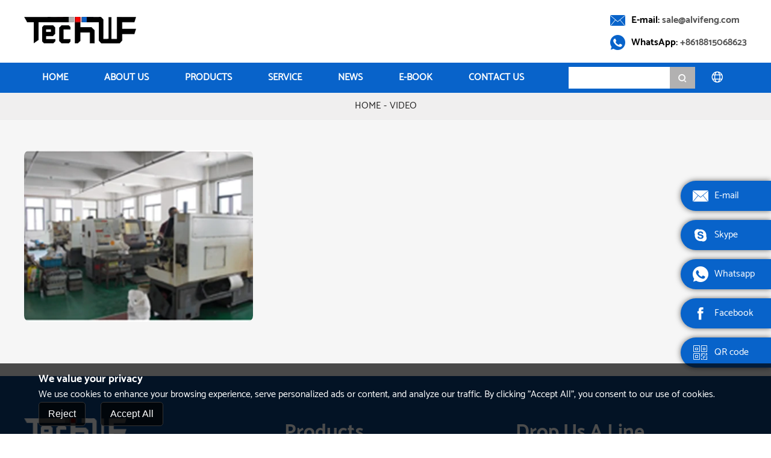

--- FILE ---
content_type: text/html; charset=utf-8
request_url: https://alvifeng.com/video.html
body_size: 5994
content:


<!DOCTYPE html>
<html>
<head><title>
	Video,Videos,Wenzhou WeiFeng Technology Co., Ltd. 
</title><meta http-equiv="X-UA-Compatible" content="IE=EmulateIE11" /><meta http-equiv="X-UA-Compatible" content="IE=edge,Chrome=1" /><meta name="applicable-device" content="pc,mobile" /><meta http-equiv="Content-Type" content="text/html; charset=utf-8" /><meta name="viewport" content="width=device-width, initial-scale=1.0, maximum-scale=1.0, user-scalable=0" /><meta name="apple-mobile-web-app-capable" content="yes" /><meta name="apple-mobile-web-app-status-bar-style" content="black" /><meta name="format-detection" content="telephone=no" /><link href="/UploadFiles/2023-03-15/2023031510520752768.ico" rel="icon" type="image/x-icon" /><link href="/UploadFiles/2023-03-15/2023031510520752768.ico" rel="shortcut icon" type="image/vnd.microsoft.icon" /><link href='/Template/Default/css/style.css?v=133299030390000000' rel='stylesheet'/><!-- Google Tag Manager -->
<script>(function(w,d,s,l,i){w[l]=w[l]||[];w[l].push({'gtm.start':
new Date().getTime(),event:'gtm.js'});var f=d.getElementsByTagName(s)[0],
j=d.createElement(s),dl=l!='dataLayer'?'&l='+l:'';j.async=true;j.src=
'https://www.googletagmanager.com/gtm.js?id='+i+dl;f.parentNode.insertBefore(j,f);
})(window,document,'script','dataLayer','GTM-KWJQKJ5');</script>
<!-- End Google Tag Manager --><meta name="keywords" content="Video,Videos,Wenzhou WeiFeng Technology Co., Ltd. " /><meta name="description" content="Video,Videos,Wenzhou WeiFeng Technology Co., Ltd. " /></head>
<body>
    <!-- Google Tag Manager (noscript) -->
<noscript><iframe src="https://www.googletagmanager.com/ns.html?id=GTM-KWJQKJ5"
height="0" width="0" style="display:none;visibility:hidden"></iframe></noscript>
<!-- End Google Tag Manager (noscript) -->
    <header>
    
    <div id="logo">
        <a href="/" class="logo"><img src="/UploadFiles/2023-02-10/2023021009043843820.png.webp" alt="Wenzhou WeiFeng Technology Co., Ltd. "/></a>
        <div id="menu_btn" type="close">
            <div class="menu_btn_top"></div>
            <div class="menu_btn_med"></div>
            <div class="menu_btn_bot"></div>
        </div>
    </div>
    <div id="Menu">
        <div class="menu_top">
            <div class="container">
                <div class="logo"><a href="/"><img src="/UploadFiles/2023-02-10/2023021009043843820.png.webp" alt="Wenzhou WeiFeng Technology Co., Ltd. "/></a></div>
                <div class="contact">
                    <div class="flex_start"><i class="iconfont">&#xe6af;</i><h4>E-mail: <a href="mailto:sale@alvifeng.com">sale@alvifeng.com</a></h4></div>
                    <div class="flex_start"><i class="iconfont">&#xea07;</i><h4>WhatsApp: <a href="https://api.whatsapp.com/send?phone=+8618815068623">+8618815068623</a></h4></div>
                </div>
            </div>
        </div>
        <div class="menu_bottom">
            <div class="container">
                <ul class="menunav">
                    <li class="logo"><a href="/"><img src="/UploadFiles/2023-02-15/20230215114051405129.png.webp" alt="LOGO"/></a></li>
                    <li><a href="/" title="Home">Home</a></li><li class=""><a href="/aboutus.html" title="About Us">About Us</a></li><li class="dropdown"><a href="/products.html"  title="Products">Products</a><ul class="dropdown-menu "><li><a href="/category/flowmeter.html" title="Flowmeter">Flowmeter<i class="iconfont icon_right">&#xe775;</i></a><ul class="dropdown-menu catemenu"><li><a href="/category/electromagnetic-flowmeter.html">Electromagnetic Flowmeter</a></li><li><a href="/category/vortex-flowmeter.html">Vortex Flowmeter</a></li><li><a href="/category/turbine-flowmeter.html">Turbine Flowmeter</a></li><li><a href="/category/ultrasonic-flowmeter.html">Ultrasonic Flowmeter</a></li><li><a href="/category/rotor-flowmeter.html">Rotor Flowmeter</a></li></ul></li><li><a href="/category/sight-glass-flow-indicator.html" title="Sight Glass Flow Indicator">Sight Glass Flow Indicator<i class="iconfont icon_right">&#xe775;</i></a><ul class="dropdown-menu catemenu"><li><a href="/category/impeller-flow-indicator.html">Impeller Flow Indicator</a></li><li><a href="/category/flapper-flow-indicator.html">Flapper Flow Indicator</a></li><li><a href="/category/sight-glass-flow-indicator-.html">Sight Glass Flow Indicator</a></li><li><a href="/category/float-ball-flow-indicator.html">Float Ball Flow Indicator</a></li><li><a href="/category/flow-level.html">Flow level</a></li></ul></li><li><a href="/category/flow-sensor.html" title="Flow Sensor">Flow Sensor</a></li><li><a href="/category/valve-filter.html" title="Valve & Filter">Valve & Filter</a></li><li><a href="/category/tempered-glass.html" title="Tempered Glass">Tempered Glass</a></li><li><a href="/category/flange.html" title="Flange">Flange</a></li></ul></li><li class=""><a href="/service.html"  title="Service">Service</a></li><li class=""><a href="/news.html" title="News">News</a></li><li><a href="/catalog.html" title="E-Book" target="_blank">E-Book</a></li><li class=""><a href="/contactus.html" title="Contact us">Contact us</a></li>
                    <li id="search">
                        <div id="SearchBox">
                            <form id="sform" name="form1" method="post" action="/productssearch.html" onsubmit="if ($('#stext').val() == '' || $('#stext').val() == 'Please enter the product keyword') { alert('Please enter the product keyword'); return false; } else { return checkForm(this); }">
                                <input name="keyword" id="stext" value="" type="text" placeholder="Please enter the product keyword">
                                <button type="submit" id="sbut"><i class="iconfont">&#xeafe;    </i></button>
                            </form>
                        </div>
                    </li>
                    <li class="lang"><i class="iconfont">&#xe60c;</i></li>
                </ul>
            </div>
        </div>
    </div>
    <div class="clear"></div>
</header>

<div id="bframe">
    <!--barpicture-->
</div>
<div id="Location">
    <div class="container">
        <div class="location">
            <a href="/">Home</a><span class="active">Video</span>
        </div>
    </div>
</div>


<div class="frame" id="VideoPage">
    <div class="container">
        <div id="VideoList" class="flex_start">
<div class="item"><a href="/videodetail/1.html" title="1"><div class="img"><img src="/UploadFiles/VideoImage/cut20230216154614461433.png.webp" alt="1"></div></a></div>

<div class="text-center">
    
</div>
</div>
    </div>
</div>
<footer id="footer" class="">
    <div class="container">
        <div class="list flex_between">
            <div id="fck1">
                <dl>
                    <dt><img src="/UploadFiles/2023-02-15/20230215114051405129.png.webp" alt="LOGO"/></dt>
                    <dd><i class="iconfont">&#xe8be;</i><span>Tel: +86-577-89865967 / +86-577-89865967</span></dd><dd><i class="iconfont">&#xe626;</i><span>Email: <a href="mailto:sale@alvifeng.com">sale@alvifeng.com</a></span></dd><dd><i class="iconfont">&#xe699;</i><span>Whatsapp: <a href="https://api.whatsapp.com/send?phone=+8618815068623">+8618815068623</a></span></dd><dd><i class="iconfont">&#xe62c;</i><span>Address: Room 102, Building 19, No.696,  Binhai Fifth Road, Wenzhou Economic  and Technological Development Zone,  Wenzhou City, Zhejiang Province</span></dd>
                </dl>
            </div>
            <div id="fck2">
                <dl>
                    <dt>Products</dt>
                    <dd><a href="/category/electromagnetic-flowmeter.html"><em></em>Electromagnetic Flowmeter</a></dd><dd><a href="/category/impeller-flow-indicator.html"><em></em>Impeller Flow Indicator</a></dd><dd><a href="/category/flapper-flow-indicator.html"><em></em>Flapper Flow Indicator</a></dd><dd><a href="/category/sight-glass-flow-indicator-.html"><em></em>Sight Glass Flow Indicator</a></dd><dd><a href="/category/flow-sensor.html"><em></em>Flow Sensor</a></dd><dd><a href="/category/valve-filter.html"><em></em>Valve & Filter</a></dd><dd><a href="/category/tempered-glass.html"><em></em>Tempered Glass</a></dd><dd><a href="/category/flange.html"><em></em>Flange</a></dd>
                </dl>
            </div>
            <div id="fck3">
                <dl>
                    <dt>Drop Us A Line</dt>
                    <dd><input type="text" name="txtName" id="txtName" placeholder="Name"></dd>
                    <dd><input type="text" name="txtTel" id="txtTel" placeholder="Tel"></dd>
                    <dd><input type="text" name="txtEmail" id="txtEmail" placeholder="E-mail"></dd>
                    <dd><a href="javascript:;" onclick="ToSubscribe(this)" class="btn-3 morelink">Submit</a></dd>
                </dl>
            </div>
        </div>
        <div class="footinfo">
            <div class="footshare">
                <a href="https://www.facebook.com/haox100" class="ico_facebook" target="_blank"><i class="iconfont">&#xe614;</i></a>
                <a href="javascript:;" class="ico_twitter"><i class="iconfont">&#xea90;</i></a>
                <a href="javascript:;" class="ico_youtube"><i class="iconfont">&#xea08;</i></a>
                <a href="javascript:;" class="ico_linkedin"><i class="iconfont">&#xe601;</i></a>
            </div>
        </div>
    </div>
    <div class="foot_by">
        <div class="container">
            <div class="footdiv fl">
                © Copyright 2023 Wenzhou WeiFeng Technology Co., Ltd.  <script>if(navigator.userAgent.toLocaleLowerCase().indexOf("baidu") == -1){document.title ="Wenzhou WeiFeng Technology Co., Ltd. "}</script>" />
            </div>
            <div class="footdiv fr">
                <a href="http://www.otree.cn" target="_blank">Powered by:Otree</a> <a href="/privacypolicy.html">Privacy Policy</a> |  <a href="/sitemap.xml" target="_blank">XML</a> | <a href="/sitemaps.html">Sitemaps</a>
            </div>
        </div>
    </div>
</footer>

<!-- 手机端菜单 -->
<nav class="" id="mobMenu">
    <div class="foot_nav">
        <a href="javascript:;" id="footMenubtn">
            <i class="iconfont">&#xe6b8;</i>
            Menu
        </a>
    </div>
    <div class="foot_nav">
        <a href="/products.html">
            <i class="iconfont">&#xe6dc;</i>
            Products
        </a>
    </div>
    <div class="foot_nav">
        <a href="/contactus.html">
            <i class="iconfont">&#xe622;</i>
            Contact us
        </a>
    </div>
    <div class="foot_nav">
        <a href="javascript:;" onclick="GoTop()">
            <i class="iconfont">&#xe66b;</i>
            Top
        </a>
    </div>
</nav>
<div id="float">
    <a href="mailto:sale@alvifeng.com" class="ico"><i class="iconfont ico-email">&#xe6af;</i><span>E-mail</span></a><a href="skype:sale@alvifeng.com?add" class="ico"><i class="iconfont ico-skype">&#xe882;</i><span>Skype</span></a><a href="https://api.whatsapp.com/send?phone=+8618815068623&amp;text=Hello" class="ico"><i class="iconfont ico-whatsapp">&#xea07;</i><span>Whatsapp</span></a>
    <a href="https://www.facebook.com/haox100" class="ico" target="_blank"><i class="iconfont icon-facebook">&#xe614;</i><span>Facebook</span></a>
    <div class="ico"><i class="iconfont">&#xe61e;</i><span>QR code</span><img class="img" src="/Template/Default/images/qr-code.png" alt="qr-code" /></div>
    <a href="javascript:;" id="GoTop" class="ico" onclick="GoTop()" style="display:none;"><i class="iconfont">&#xeb0b;</i><span>Back to top</span></a>
</div>

<script src="/Template/Default/Scripts/jquery.min.js"></script>
<script src="/Template/Default/Scripts/wow.min.js"></script>
<link href="/Template/Default/css/animate.css" rel="stylesheet">
<script src="/Template/Default/Scripts/public.js"></script>
<script src="/Tools/layer/layer.js"></script>
<!--[if IE]>
<script src="/Template/Default/Scripts/html5.js" type="text/javascript"></script>
<![endif]-->

<link href="/Tools/simpleAlert/simpleAlert.css" rel="stylesheet" />
<script src="/Tools/simpleAlert/simpleAlert.js"></script>

<script>
    function ToFeedback(obj) {
        var object = $(obj).parents(".feedbackbox");
        var strName = object.find("input[name='txtName']");
        var strTel = object.find("input[name='txtTel']");
        var strEmail = object.find("input[name='txtEmail']");
        var strMessage = object.find("input[name='txtMessage']");
        if (strName.val() == "") {
            alert("Please enter your name");
            strName.focus();
            return;
        }
        if (strEmail.val() == "" || !Isyx(strEmail.val())) {
            alert("Please enter the email");
            strEmail.focus();
            return;
        }
        /*if (strMessage.val() == "") {
            alert("Please enter the content");
            strMessage.focus();
            return;
        }*/
        //单次单选弹框
        var onlyChoseAlert = simpleAlert({ "content": "Please send later. . ." });
        $.ajax({
            type: "POST",
            url: "/Tools/handler/feedback.ashx",
            data: {
                strName: strName.val(),
                strEmail: strEmail.val(),
                strTel: strTel.val(),
                strCompany: "",
                strCountry: "",
                strMessage: strMessage.val(),
            },
            success: function (msg) {
                if (msg == "1") {
                    window.document.location.href = "/thankyou.html";
                }
                else {
                    alert("Message sent failed");
                }
            }
        });
    }

    function ToSubscribe(obj) {
        var object = $(obj).parents("#fck3");
        var strName = object.find("input[name='txtName']");
        var strEmail = object.find("input[name='txtEmail']");
        var strTel = object.find("input[name='txtTel']");
        if (strEmail.val() == "" || !Isyx(strEmail.val())) {
            alert("Please enter the email");
            strEmail.focus();
            return;
        }
        //单次单选弹框
        var onlyChoseAlert = simpleAlert({ "content": "Please send later. . ." });
        $.ajax({
            type: "POST",
            url: "/Tools/handler/Subscibe.ashx",
            data: {
                strEmail: strEmail.val(),
                strTel: strTel.val(),
                strName: strName.val()
            },
            success: function (msg) {
                if (msg == "1") {
                    window.document.location.href = "/thankyou.html";
                }
                else {
                    alert("Message sent failed");
                }
            }
        });
    }

    function VideoPlay(obj) {
        var content = $(obj).siblings(".videolink").html();
        //iframe层-多媒体
        var area = ['960px', '540px'];
        if ($(window).width() < 992) {
            area = ['640px', '360'];
        }
        else if ($(window).width() < 768) {
            area = ['320px', '180px'];
        }
        layer.open({
            type: 2,
            title: false,
            area: area,
            shade: 0.8,
            closeBtn: 0,
            shadeClose: true,
            content: content
        });
    }

    
</script>
<style>
        .GoogleCookie{display:block; position:fixed;bottom: 0px;  left:0px; width:100%; background:rgba(0,0,0,0.7);animation:myfirst 1.5s;-webkit-animation:myfirst 1.5s;z-index:999; }
        .GoogleCookie .txt{display:block; padding:1% 5%;}
        .GoogleCookie .txt h4{font-size:18px!important; font-weight:bold; display:block; color:#fff!important;}
        .GoogleCookie .txt p{font-size:16px!important; display:block;color:#fff!important;}
        .GoogleCookie .txt button{padding:10px 15px; font-size:16px; background:rgba(0,0,0,0.7);color:#fff!important; border:solid 1px #333333; border-radius:5px; cursor:pointer;}
        .GoogleCookie .txt button:last-child{margin-left:25px;}
        @keyframes myfirst {from {bottom: -250px;}to {bottom: 0px;}}
        @-webkit-keyframes myfirst {from {bottom: -250px;}to {bottom: 0px;}}
        .OpenGoogleCookie{position:fixed;bottom:25px; right:0px;z-index:9999; width:50px; height:50px; display:none;}
        .OpenGoogleCookie a{ width:50px; height:50px; cursor:pointer;}
        .OpenGoogleCookie a img{display:block; width:50px; height:50px;}
        .OpenGoogleCookie a:hover p{display:block;}
        .OpenGoogleCookie p {position: absolute;right: 50px;top:0px;width: 160px; display:none;}
        .OpenGoogleCookie p span{float:right; width:140px; color: #dddddd;font-size: 12px!important;text-align: center;line-height: 2em; background:#333; }
        .OpenGoogleCookie p i{float:right; margin-right:0px; border-style: solid; border-color: transparent; border-width: 12px 0 12px 12px; border-left-color: #333; }
@media (min-width:1px) and (max-width:768px){.GoogleCookie{bottom: 50px;}.OpenGoogleCookie{bottom:50px} }
    </style>
   <script src="https://yizhantongimage.oss-us-west-1.aliyuncs.com/ManageCoolie/jquery.cookie.js"></script>
    <script>
        $(document).ready(function () {
          if ($.cookie("managecookie") != null) {
                $(".GoogleCookie").hide();
                $(".OpenGoogleCookie").show();
            } else {
                $(".GoogleCookie").show();
                $(".OpenGoogleCookie").hide();
            }
            //拒绝
            $("#btnGC1").click(function () {
                if ($.cookie("managecookie") != null || $.cookie("managecookie") != "") {
                    $.cookie("managecookie", "0");
                } else {
                    $.cookie('managecookie', '0', { expires: 7, path: '/', domain: window.location.hostname, secure: false });
                }
                $(".GoogleCookie").hide();
                $(".OpenGoogleCookie").show();
            })

            ///接受
            $("#btnGC2").click(function () {
                if ($.cookie("managecookie") != null || $.cookie("managecookie") != "") {
                    $.cookie("managecookie", "1");
                } else {
                    $.cookie('managecookie', '1', { expires: 7, path: '/', domain: window.location.hostname, secure: false });
                }
                $(".GoogleCookie").hide();
                $(".OpenGoogleCookie").show();
            })
            $("#btnOpGC").click(function () {
                $(".GoogleCookie").show();
                $(".OpenGoogleCookie").hide();
            })
        })
    </script>
 <div class="GoogleCookie">
        <div class="txt">
            <h4>We value your privacy</h4>
            <p>We use cookies to enhance your browsing experience, serve personalized ads or content, and analyze our traffic. By clicking "Accept All", you consent to our use of cookies.</p>
            <button class="btnGC1" id="btnGC1">Reject</button><button class="btnGC2" id="btnGC2">Accept All</button>
        </div>
    </div>
<div class="OpenGoogleCookie"><a class="btnOpGC" id="btnOpGC"><img src="https://yizhantongimage.oss-us-west-1.aliyuncs.com/ManageCoolie/GCimg.png" alt="Consent Preferences"/><p><i class="triangle"></i><span>Consent Preferences</span></p></a></div>



</body>
</html>



--- FILE ---
content_type: text/css
request_url: https://alvifeng.com/Template/Default/css/style.css?v=133299030390000000
body_size: 24978
content:
@charset "utf-8";
@import url('../fonts/iconfont/iconfont.css');
@import url('imgsize.css');
@import url('../fonts/CATAMARAN-BOLD.css');
@import url('../fonts/CATAMARAN-LIGHT.css');
@import url('../fonts/CATAMARAN-REGULAR.css');
.iconfont {
  font-family: "iconfont" !important;
  font-size: 16px;
  font-style: normal;
  -webkit-font-smoothing: antialiased;
  -moz-osx-font-smoothing: grayscale;
}

/*****  font-display: swap;  字体延迟加载*****/
/**********样式重置**********/
html,body{
    -ms-overflow-style: scrollbar;/*解决ie浏览器右侧滚动条遮挡内容问题*/
    -webkit-overflow-scrolling: touch;/*解决iOS滚动条被卡住的问题*/
    scroll-behavior: smooth;/*滚动到指定位置*/
}
@media (min-width:1px) and (max-width:767px) {
    html{font-size:14px;}
}

table{border-collapse:collapse;border-spacing:0}
fieldset,img{border:0}
ol,ul{list-style:none}
caption,th{text-align:left}
q:before,q:after{content:''}
input:visited,input:focus,input,textarea,button:visited,button:focus,textarea:visited,textarea:focus{border:none;outline: none;}
.clearfix:after,.clearfix:before,.container::after,.container:before{display:table;content:" ";}
.clearfix:after,.container::after{clear:both;}
*{margin:0;padding:0;box-sizing:border-box;}
a{outline:none;color:#555;text-decoration:none;}
a:hover{color:#0863ca;}
img,li{border:0;vertical-align:top;}
img{max-width:100%;height:auto;}
input::-webkit-input-placeholder,textarea::-webkit-input-placeholder { /* WebKit browsers 适配谷歌 */
    color: #717171;
}
input:-moz-placeholder,textarea:-moz-placeholder { /* Mozilla Firefox 4 to 18 适配火狐 */
    color: #717171;
}
input::-moz-placeholder,textarea::-moz-placeholder { /* Mozilla Firefox 19+ 适配火狐 */
    color: #717171;
}
input:-ms-input-placeholder,textarea:-ms-input-placeholder { /* Internet Explorer 10+  适配ie*/
    color: #717171;
}
b,body,dd,div,form,h3,h4,h5,h6,img,input,textarea,li,p,pre,td,ul{font-family:CATAMARAN-REGULAR,Arial,Verdana,Tahoma, Geneva,sans-serif;color:#000;line-height:1.5;font-size:16px;}
h1,h2,h3,h4,h5,h6,dt{font-weight:normal;}
h1,h2,h3,h4,dt{font-family:CATAMARAN-BOLD,Arial,Verdana, Tahoma, Geneva,  sans-serif;}
.hidden{display:none!important;}
.noinfo{font-size:1rem;text-align:center;margin-top:10px;padding-bottom:30px;}
.item .img{overflow:hidden;position:relative;}
.item .img img{max-width:100%;transition:all .4s;transform:scale(1);margin:0 auto;display:block;}
.item:hover .img img{transform:scale(1.05);}
.flex_between{display:flex;justify-content:space-between;flex-wrap:wrap;}
.flex_around{display:flex;justify-content:space-around;flex-wrap:wrap;}
.flex_start{display:flex;justify-content:flex-start;flex-wrap:wrap;}
.flex_column{display:flex;justify-content:flex-start;flex-wrap:wrap; flex-direction:column;}
.flex_center{display:flex;align-items:center;}
.vcenter{position:absolute;top:50%;transform:translate(0,-50%);width:100%;}
.vccenter{position:absolute;left:50%;top:50%;transform:translate(-50%,-50%);}
.container{max-width:1230px;padding:0 15px;width:100%;margin:0 auto;}
.indexpage .container{max-width:1230px;}
.txtcenter{text-align:center;}
.ValidationError{border:1px solid red!important;}
.whatsapptel{ position:fixed; left:15px; bottom:60px; z-index:10;}
.whatsapptel img{ width:50px;}
/**********样式重置**********/

/*搜索框*/
#SearchBox{background:rgba(255,255,255,1);overflow:hidden;padding:0;transition:all .5s;max-width: 215px;}
#SearchBox #sform{position:relative;overflow:hidden;}
#SearchBox #sform #stext{float:left;border:none;background:transparent;}
#SearchBox #sform #sbut{float:right;background:#b2b1b1;border:none;width: 20%;max-width: 45px;}
#SearchBox #sform #sbut>i{display:inline-block;color:rgb(255, 255, 255);background-color: #b2b1b1;font-size: 20px;padding: 7.5px 10px;}
#search input{padding: 6px 20px;width: 80%;max-width: 170px;}
@media (min-width:1200px) and (max-width:1599px)  {
    #SearchBox #sform{width:100%;}
}
@media (min-width:992px) and (max-width:1199px) {
    #SearchBox #sform{width:100%;}
}

header{width:100%;z-index:99;position:sticky;top:0;transition:all 0.3s;background:#fff;}
header.iheader{}
header.fixed{background-color:#fff;padding-top:0;padding-bottom:0;box-shadow:0 0 10px #ccc;}


#logo{display:none;}
#logo a.logo{display:block;height:80px;}
#logo a.logo img{position:relative;top:50%;transform:translate(0,-50%);}

#Menu{transition:all 0.3s;position:relative;width:100%;}
#Menu .menu_top{width: 100%;padding:15px 0 15px;}
#Menu .menu_bottom{width: 100%;background-color: #0863ca;}
#Menu .logo{padding:0;margin:0;float: left;}
#Menu .contact{float: right;vertical-align: middle;}
#Menu .contact i{font-size: 25px;color: #0863ca;margin-right: 10px;}
#Menu .contact h4{line-height: 37.5px;}
#Menu .logo>a{height:70px;display:block;}
#Menu .logo img{position:relative;top:50%;transform:translate(0,-50%);}
#Menu ul.menunav{transition:all .3s;text-align:left;margin:0;}
#Menu ul.menunav>li{display:inline-block;border-bottom: 3px solid #0863ca;}
#Menu .revealed ul.menunav>li>a{padding:27px 20px 24px;}
#Menu ul.menunav>li>a{position:relative;display:block;font-size:16px;line-height:1;padding:17px 30px 14px;color:#fff;font-weight: bold;text-transform:uppercase;}
#Menu ul.menunav>li.active>a{color: #000;}
#Menu ul.menunav>li.lang{padding: 10.5px 10px 6.5px;}
#Menu ul.menunav>li.lang i{color: #fff;font-size: 25px;line-height: 1;}
#Menu ul>li.open>a,#Menu ul>li.open>a:focus,#Menu ul>li.open>a:hover,#Menu ul>li:hover>a{color:#0863ca;}
#Menu ul.menunav>li.open>a:before,#Menu ul.menunav>li.active>a:before,#Menu ul.menunav>li:hover>a:before{content:"";}
#Menu ul.menunav>li.dropdown>a::after{content:"\e62d";font-family:iconfont;display:inline-block;margin-left:5px;vertical-align:top;font-size:14px;display:none;}
#Menu ul.menunav>li:not(:last-child){}
#Menu ul.menunav>li:nth-child(2){border-left:none;}

#Menu ul.menunav>li.logo{float: none;padding: 15.5px 10px 15.5px 0;display: none;}
#Menu ul.menunav>li.logo a{height: auto;margin: auto;}
#Menu ul.menunav>li.logo a img{top: auto;transform: none;}
#Menu ul.menunav>li.logo:hover{background-color: transparent;}
#Menu .revealed ul.menunav>li.logo{display: inline-block;padding: 0;}
#Menu .revealed ul.menunav>li.logo a{padding: 15.5px 10px 15.5px 0;}
#Menu .revealed ul.menunav>li.lang{padding: 20.5px 10px 16.5px;}
@media (min-width:992px) and (max-width:1229px) {
    header .container{margin-right:0;}
    #logo{display:none;}
    #Menu ul.menunav>li a{padding:15px 15px;}
    #Menu .revealed ul.menunav>li a{padding-left: 10px;padding-right: 10px;}
    #Menu ul.menunav>li>a{font-size:16px;}
    #Menu ul.menunav>li.lang{}

    #Menu ul.menunav>li.open>a:before,#Menu ul.menunav>li.open>a:focus:before,#Menu ul.menunav>li.open>a:hover:before,#Menu ul.menunav>li.active>a:before,#Menu ul.menunav>li:hover>a:hover:before{bottom:0;}

}


#Menu ul.menunav>li#lang{float:right;padding:13px 0;}
#Menu ul.menunav>li#lang>a{border-bottom:none;padding-right:0;}
#Menu ul.menunav>li#lang>a>i{font-size:34px;display:block;width:34px;height:34px;line-height:34px;color:#0863ca;margin:0 auto;}
#Menu ul.menunav>li#lang>a>i.langico{margin-right:5px;}
#Menu ul.menunav>li#lang>a>i.langmore{margin-left:5px;font-size:18px;transform:rotate(90deg);}
#Menu ul.menunav>li#lang>a:focus,#Menu ul.menunav>li#lang>a:hover,#Menu ul.menunav>li#lang:hover>a{}
#Menu ul.menunav>li#lang>a:before{}
#Menu ul.menunav>li#lang>a:hover{}
#Menu ul.menunav>li#lang>.dropdown-menu{left:auto;right:0;}

#Menu ul.menunav>li#search{padding:7px 10px 4px 40px;}
#Menu .revealed ul.menunav>li#search{padding:17px 10px 14px 40px;}
#Menu ul.menunav>li#search:hover{background: #0863ca;}
#Menu ul.menunav>li#search>a.btnSearch{display:block;border-radius:5px;background-color:#0863ca;padding:10px 15px 10px 35px;color:#fff;}
#Menu ul.menunav>li#search>a.btnSearch>i{font-size:24px;margin-left:25px;display:inline-block;vertical-align:top;}
#search input::-webkit-input-placeholder{ /* WebKit browsers 适配谷歌 */
    color: #fff;
}
#search input:-moz-placeholder { /* Mozilla Firefox 4 to 18 适配火狐 */
    color: #fff;
}
#search input::-moz-placeholder { /* Mozilla Firefox 19+ 适配火狐 */
    color: #fff;
}
#search input:-ms-input-placeholder{ /* Internet Explorer 10+  适配ie*/
    color: #fff;
}


#Menu ul>li{position:relative;}
#Menu ul>li ul.dropdown-menu{position:absolute;top:100%;left:0;background-color:#fff;display:none;z-index:2;min-width:100%;box-shadow:0 10px 15px rgba(0,0,0,0.17);border-bottom:2px solid #0863ca;}
#Menu ul>li ul.dropdown-menu>li{display:block;}
#Menu ul>li ul.dropdown-menu>li>a{line-height:24px; font-size:16px; padding:10px 30px 10px 20px;display:block;white-space: nowrap;text-align:left;}
#Menu ul>li ul.dropdown-menu>li:not(:last-child)>a{border-bottom:1px solid #e5e5e5;}
#Menu ul>li ul.dropdown-menu>li>a>i{font-size:14px;line-height:24px;position:absolute;right:10px;}
#Menu ul>li ul.dropdown-menu>li:hover>a,#Menu ul>li ul.dropdown-menu>li>a:hover{background-color:#0863ca;color:#fff;}
#Menu ul>li:hover ul.dropdown-menu{display:block;}

#Menu ul>li ul.dropdown-menu ul.catemenu{left:100%;top:0;border-left:1px solid #fff;display:none;}
#Menu ul>li ul.dropdown-menu>li:hover ul.catemenu{display:block;}

/*手机导航*/
header #menu_btn{ width:28px; height:28px; cursor:pointer; position: absolute;right:15px;top:10px; display:none;}
header #menu_btn>.menu_btn_top{ position:absolute; top:5px; left:50%; width:28px; height:3px; border-radius:1.5px; background:#0863ca; -webkit-transition:top .3s,background-color .3s,transform .3s cubic-bezier(.5,.2,.6,1.4),-o-transform .3s cubic-bezier(.5,.2,.6,1.4),-ms-transform .3s cubic-bezier(.5,.2,.6,1.4),-moz-transform .3s cubic-bezier(.5,.2,.6,1.4),-webkit-transform .3s cubic-bezier(.5,.2,.6,1.4);transition:top .3s,background-color .3s,transform .3s cubic-bezier(.5,.2,.6,1.4),-o-transform .3s cubic-bezier(.5,.2,.6,1.4),-ms-transform .3s cubic-bezier(.5,.2,.6,1.4),-moz-transform .3s cubic-bezier(.5,.2,.6,1.4),-webkit-transform .3s cubic-bezier(.5,.2,.6,1.4);-webkit-transform:translate(-50%,-50%) rotate(0);-moz-transform:translate(-50%,-50%) rotate(0);-o-transform:translate(-50%,-50%) rotate(0);transform:translate(-50%,-50%) rotate(0);-ms-transform:translate(-50%,-50%) rotate(0);}
header #menu_btn>.menu_btn_med{ position:absolute; top:15px; left:17px; width:20px; height:3px; border-radius:1.5px; background:#0863ca; -webkit-transition:top .3s,background-color .3s,transform .3s cubic-bezier(.5,.2,.6,1.4),-o-transform .3s cubic-bezier(.5,.2,.6,1.4),-ms-transform .3s cubic-bezier(.5,.2,.6,1.4),-moz-transform .3s cubic-bezier(.5,.2,.6,1.4),-webkit-transform .3s cubic-bezier(.5,.2,.6,1.4);transition:top .3s,background-color .3s,transform .3s cubic-bezier(.5,.2,.6,1.4),-o-transform .3s cubic-bezier(.5,.2,.6,1.4),-ms-transform .3s cubic-bezier(.5,.2,.6,1.4),-moz-transform .3s cubic-bezier(.5,.2,.6,1.4),-webkit-transform .3s cubic-bezier(.5,.2,.6,1.4);-webkit-transform:translate(-50%,-50%) rotate(0);-moz-transform:translate(-50%,-50%) rotate(0);-o-transform:translate(-50%,-50%) rotate(0);transform:translate(-50%,-50%) rotate(0);-ms-transform:translate(-50%,-50%) rotate(0);}
header #menu_btn>.menu_btn_bot{ position:absolute; top:25px; left:50%; width:28px; height:3px; border-radius:1.5px; background:#0863ca; -webkit-transition:top .3s,background-color .3s,transform .18s cubic-bezier(.5,.2,.6,1.4) .12s,-o-transform .18s cubic-bezier(.5,.2,.6,1.4) .12s,-ms-transform .18s cubic-bezier(.5,.2,.6,1.4) .12s,-moz-transform .18s cubic-bezier(.5,.2,.6,1.4) .12s,-webkit-transform .18s cubic-bezier(.5,.2,.6,1.4) .12s;transition:top .3s,background-color .3s,transform .18s cubic-bezier(.5,.2,.6,1.4) .12s,-o-transform .18s cubic-bezier(.5,.2,.6,1.4) .12s,-ms-transform .18s cubic-bezier(.5,.2,.6,1.4) .12s,-moz-transform .18s cubic-bezier(.5,.2,.6,1.4) .12s,-webkit-transform .18s cubic-bezier(.5,.2,.6,1.4) .12s;-webkit-transform:translate(-50%,-50%) rotate(0);-moz-transform:translate(-50%,-50%) rotate(0);-o-transform:translate(-50%,-50%) rotate(0);transform:translate(-50%,-50%) rotate(0);-ms-transform:translate(-50%,-50%) rotate(0);}
header #menu_btn.show>.menu_btn_top{ top:50%; background:#0863ca; -webkit-transform:translate(-50%,-50%) rotate(135deg); -moz-transform:translate(-50%,-50%) rotate(135deg); -o-transform:translate(-50%,-50%) rotate(135deg); transform:translate(-50%,-50%) rotate(135deg); -ms-transform:translate(-50%,-50%) rotate(135deg);}
header #menu_btn.show>.menu_btn_med{ top:50%; background:#0863ca; -webkit-transform:translate(-50%,-50%) rotate(135deg); -moz-transform:translate(-50%,-50%) rotate(135deg); -o-transform:translate(-50%,-50%) rotate(135deg);transform:translate(-50%,-50%) rotate(135deg); -ms-transform:translate(-50%,-50%) rotate(135deg);display:none;}
header #menu_btn.show>.menu_btn_bot{ top:50%; background:#0863ca; -webkit-transform:translate(-50%,-50%) rotate(45deg); -moz-transform:translate(-50%,-50%) rotate(45deg); -o-transform:translate(-50%,-50%) rotate(45deg);transform:translate(-50%,-50%) rotate(45deg); -ms-transform:translate(-50%,-50%) rotate(45deg);}
@media (min-width:992px){
    #Menu ul.menunav>li.active{background-color: #fff;border-bottom: 3px solid #b2b1b1;}
    #Menu ul.menunav>li:hover{background-color: #fff;}
    #Menu ul.menunav>li.lang:hover i{color: #0863ca;cursor: pointer;}
}
@media (min-width:992px) and (max-width:1229px) {
    #Menu ul>li ul.dropdown-menu>li{padding-top:0;}
    #Menu ul>li ul.dropdown-menu>li>a{font-size:14px;}

    #Menu .revealed ul.menunav>li#search {padding-left: 15px;}
    #Menu ul.menunav>li#lang{padding:8px 0;}

    #Menu ul.menunav>li#search{padding:7px 0;}
    #Menu ul.menunav>li#search>a.btnSearch{padding:8px 15px 8px 35px}
}
@media (min-width:768px) and (max-width:991px){
}
@media (min-width:1px) and (max-width:767px) {
    #Menu ul.menunav>li.logo{background-color:#fff;}
    #Menu ul.menunav>li.logo>a{padding:5px 15px;}
    #Menu ul.menunav>li.logo img{margin:0 auto;display:block;}
    #Menu ul>li ul.dropdown-menu>li>a:hover{border-bottom:none;}
}
@media (min-width:1px) and (max-width:991px) {

    header{position:relative;top:0;}
    header::after{display:none;}
    header .container{}
    header #menu_btn{ display: block;top:20px;}


    #top{display:none;}

    #logo{display:block;position:relative;width:100%;padding:10px 0;float:none;}
    #logo a.logo{padding-top:0;padding-bottom:0;display:inline-block;height:50px;vertical-align:top;}
    #logo a.logo img{display:block;margin:0;width:auto;max-height:50px;position:relative;top:50%;transform:translate(0,-50%);}

    #Menu .logo{display:block;text-align:center;width: 100%;}
    #Menu .menu_top{padding:0;}
    #Menu  .container{padding: 0;}
    #Menu .menu_top .contact{display: none;}

    #Menu .logo>a{padding:10px 10px;background-color:#fff;}
    #Menu .logo img{max-width:100%;top: 0;transform: inherit;max-height:100%;}
    
    #Menu ul.menunav>li>a>i {display:none;}

    #Menu{width:220px;position:fixed;left:-220px;top: 0px; bottom: 0px; background: #0863ca; z-index: 99999; overflow-x:hidden;overflow-y:auto;transition:all .5s ease;padding-top:0;}
    #Menu.show{left:0;display: initial;padding:0;}

    #Menu ul.menunav>li#lang{padding:8px 15px;}
    #Menu ul.menunav>li#lang>a>i{display:none;}
    #Menu ul.menunav>li#lang>.dropdown-menu{padding-left:0;}
    #Menu ul.menunav>li#lang>.dropdown-menu>li>a{font-size:14px;line-height:24px;}

    #Menu ul.menunav>li.logo{margin-top:0;margin-bottom:0;padding:0;display:none;background:none;background-color:#fff;}
    #Menu ul.menunav>li.logo>a{padding:5px;text-align:center;}
    #Menu ul.menunav>li.logo img{}
    #Menu ul.menunav{display: block; padding: 0px 0 15px; text-align: left;overflow:hidden;width:100%;}
    #Menu ul.menunav>li{width:100%; padding:8px 15px; }
    /*#Menu ul.menunav>li:nth-child(1){width:100%; padding:15px 15px; text-align: center;border-bottom:1px solid #fff;margin:0;}*/
    /*#Menu ul.menunav>li:nth-child(1)>a{padding: 0;line-height:1;}
    #Menu ul.menunav>li:nth-child(1)>a>img{height:auto;}*/
    #Menu ul.menunav>li>a{font-size:14px;line-height:24px;padding:0px;color: #f5f5f5 !important;text-align:left;border-bottom:none;}
    #Menu ul.menunav>li>a:hover:after,#Menu ul>.open>a:after{}
    #Menu ul>li>a,#Menu ul>li:hover>a,#Menu ul>li.active:hover>a{border:none;}
    #Menu ul>li.open>a,#Menu ul>li.open>a:focus,#Menu ul>li.open>a:hover,#Menu ul>li.active>a,#Menu ul>li:hover>a{background:none;}
    #Menu ul>li ul.dropdown{position:relative;}
    #Menu ul>li ul.dropdown-menu{width:100%;position:relative;display:block;background-color:transparent!important;box-shadow:none;border:none;overflow:hidden;min-width: inherit; margin-top:0;padding-right:0;padding-left:10px;}
    #Menu ul>li ul.dropdown-menu>li{ width:100%;height:auto;line-height:24px;background:none;text-align:left;margin: 0px;}
    #Menu ul>li ul.dropdown-menu>li:not(:last-child)>a{border:none;}
    #Menu ul>li ul.dropdown-menu>li>a{ position:inherit;color:#fff; font-size:13px;line-height:18px;padding:3px 0;white-space:initial;border:none;background-color:transparent;}
    #Menu ul>li ul.dropdown-menu>li>a:hover{background-color:#0863ca;color:#fff;}
    #Menu ul>li ul.dropdown-menu>li>a>i{display:none;}
    #Menu ul>li ul.dropdown-menu>li:hover>a,#Menu ul>li ul.dropdown-menu>li>a:hover{background-color:#0863ca;color:#fff;}
    
    #Menu ul>li ul.dropdown-menu ul.catemenu{display:block;left:0;border-left:none;padding-left:20px;}

    #Menu ul.menunav>li#search>a.btnSearch{display:none;}
    #Menu ul.menunav>li#search{background-color:transparent;padding:8px 15px;width:100%;}
    #Menu ul.menunav>li#search #SearchBox{position:relative;background:none;left:initial;right:initial;top:initial;bottom:initial;}
    #Menu ul.menunav>li#search #SearchBox .searchclose{display:none;}
    #Menu ul.menunav>li#search #SearchBox #sform{display:block;background-color:#fff;width:100%;border:1px solid #fff;margin:0;}
    #Menu ul.menunav>li#search #SearchBox #stext{width:80%;background-color:#fff;height:30px;line-height:30px;color:#333;font-size:14px;font-weight:normal;padding-left:8px;}
    #Menu ul.menunav>li#search #SearchBox #sbut{width:20%;height:30px;line-height:30px;background-color:#0863ca;}
    #Menu ul.menunav>li#search #SearchBox #sbut>i{height:30px;line-height:30px;width:30px;font-size:18px;vertical-align:top;background-color: transparent;padding: 0;}
}

#bframe{overflow:hidden;position:relative;}
#bframe .bgimg{height:380px;}
#bframe .box{position:absolute;top:50%;transform:translate(0,-50%);width:100%;}
#bframe .txt{padding-left:35px;position:relative;}
#bframe .txt:before{content:"";width:5px;height:80px;background-color:#fff;position:absolute;left:0;top:calc(50% - 40px);}
#bframe .txt h2{font-size:58px;line-height:1.2;color:#fff;position:relative;}
#bframe .txt h2 span{color:#00ffae;}
#bframe .txt p{font-size:18px;line-height:1.6;color:#fff;}
#ibframe img{width:100%;display:block;margin:0 auto;height:calc(100% * 1920 / 900);}
#ibframe .swiper-pagination{bottom:30px;}
#ibframe .swiper-pagination-bullet{width:12px;height:12px;border:none;margin:0 10px;border-radius:50%;}
#ibframe .swiper-pagination-bullet-active{background-color:#0863ca;}
#ibframe .btnlist{display:none;}
#ibframe .btnlist .swbtn{display:inline-block;width:50px;height:50px;line-height:50px;text-align:center;position:absolute;color:#fff;top:calc(50% - 25px);background-color:rgba(0,0,0,0.1);z-index:1;border-radius:50%;}
#ibframe .btnlist .swbtn>i{font-size:30px;}
#ibframe .btnlist .swbtn.btn-prev{left:calc(10px + 5vw);}
#ibframe .btnlist .swbtn.btn-next{right:calc(10px + 5vw);}
@media (min-width:992px) and (max-width:1229px) {
    #bframe .bgimg{height:280px;}
    #bframe .bgimg h2{top:45%;}
    #bframe .txt{}
    #bframe .txt h2{font-size:42px;}
    #bframe .txt:before{height:64px;top:calc(50% - 32px);}
    #ibframe .swiper-pagination{bottom:30px;}
}
@media (min-width:768px) and (max-width:991px) {
    #bframe .bgimg{height:250px;}
    #bframe .txt{padding-left:20px;}
    #bframe .txt h2{font-size:30px;}
    #bframe .txt:before{height:50px;top:calc(50% - 25px);}
    #bframe .txt p{font-size:14px;}
}
@media (min-width:1px) and (max-width:767px){
    #bframe .bgimg{height:130px;}
    #bframe .txt{width:100%;display:none;}
    #bframe .txt h2{font-size:18px;}
    #bframe p{display:none;}
    #ibframe .swiper-pagination{bottom:0;}
}

.frame{padding-top:50px;padding-bottom:60px;overflow:hidden;}
.frame .title{margin-bottom:40px;position:relative;text-align:center;}
.frame .title h3{font-size:42px;line-height:1.2;position:relative;display:inline-block;}
.frame .title .line{text-align:center;margin-bottom:5px;width: 70px;height: 4px;background: #0863ca;margin:25px auto 20px;}
.frame .title .line>i{font-size:36px;color:#0863ca;height:40px;line-height:40px;width:40px;display:inline-block;}
.frame .title p{font-size:22px;color:#b2b1b1;}
.frame .title a.link{padding:0 40px;font-size:20px;line-height:30px;border:1px solid #0863ca;border-radius:50px;display:inline-block;margin-top:30px;text-transform:uppercase;background-color:#0863ca;color:#fff;}
.frame .title a.link:hover{color:#0863ca;}
@media screen and (min-width:992px ) and (max-width:1229px) {
    .frame{padding-top:40px;padding-bottom:40px;}
    .frame .title{margin-bottom:20px;}
    .frame .title h3{font-size:30px;}
    .frame .title p{font-size:14px;width:100%;line-height:24px;}
    .frame .title a.link{font-size:16px;line-height:24px;}
}
@media (min-width:768px) and (max-width:991px) {
    .frame{padding-top:25px;padding-bottom:25px;}
    .frame .title{margin-bottom:15px;}
    .frame .title h3{font-size:24px;}
    .frame .title p{font-size:14px;width:100%;line-height:24px;}
    .frame .title a.link{font-size:14px;line-height:24px;}
}
@media (max-width:767px){
    .frame{padding-top:25px;padding-bottom:25px;}
    .frame .title{margin-bottom:15px;}
    .frame .title h3{font-size:20px;}
    .frame .title p{font-size:14px;width:100%;line-height:24px;}
    .frame .title a.link{font-size:13px;line-height:20px;padding:0 20px;}
}

.frame .flex_between>div{margin:0;}
.morelink{display:inline-block;padding:7px 30px;color:#fff;position:relative;font-size:16px;line-height:30px;min-width:100px;background-color:#0863ca;text-align:center;border-radius:5px;clip-path:polygon(7px 0, calc(100% - 7px) 0,100% 7px,100% calc(100% - 7px),calc(100% - 7px) 100%,7px 100%,0 calc(100% - 7px),0 7px);}
.morelink:hover{color:#fff;}
@media (min-width:992px) and (max-width:1229px) {
    .morelink{padding:5px 25px;font-size:16px;}
}
@media (min-width:768px) and (max-width:991px) {
    .morelink{padding:5px 25px;font-size:14px;}
}
@media (min-width:1px) and (max-width:767px) {
    .morelink{padding:5px 15px;font-size:13px;}
}

#frame1{}
#frame1 .categories_list{margin-bottom: 30px;}
#frame1 .item{position: relative;width: calc((100% - 30px)/3);margin-right: 15px;margin-bottom: 15px;}
#frame1 .item:nth-child(3n){margin-right: 0;}
#frame1 .item .img{background: #000;}
#frame1 .item .img img{opacity: 0.6;}
#frame1 .item .item_detail{width: calc(100% - 110px);max-width: 260px;position: absolute;left: 30px;bottom: 25px;}
#frame1 .item .item_detail h4,#frame1 .item .item_detail p{overflow: hidden;text-overflow: ellipsis;display: -webkit-box;-webkit-line-clamp: 2;-webkit-box-orient: vertical;color: #fff;}
#frame1 .item .item_detail h4{font-size: 28px;line-height: 30px;margin-bottom: 5px;}

#frame1 .item .item_detail p{font-size: 13px;}
#frame1 .item i{position: absolute;bottom: 25px;right: 25px;color: #fff;font-size: 16px;border: 2px solid #fff;padding: 8px 12px;}
#frame1 .item:hover .item_detail h4,#frame1 .item:hover .item_detail p{color: #3189ec;}
#frame1 .item:hover i{color: #3189ec;border-color: #3189ec;}
#frame1 .morelink{clip-path:polygon(12px 0, calc(100% - 12px) 0,100% 12px,100% calc(100% - 12px),calc(100% - 12px) 100%,12px 100%,0 calc(100% - 12px),0 12px);font-size: 22px;padding: 10px 25px;margin: 0 auto;}
@media (min-width:768px) and (max-width:991px) {
    #frame1 .categories_list {margin:0 auto 30px;width: 80%;}
    #frame1 .item{width: calc((100% - 15px)/2);max-width: 400px;}
    #frame1 .item:nth-child(3n){margin-right: 15px;}
    #frame1 .item:nth-child(2n){margin-right: 0;}
    
}
@media (min-width:1px) and (max-width:767px){
    #frame1 .item{width: 100%;max-width: 400px;margin-right: 0 !important;}
    #frame1 .item i {display: none;}
    #frame1 .item .item_detail{width: calc(100% - 30px);left: 15px;bottom: 15px;max-width: 100%;}
    #frame1 .item .item_detail h4{font-size: 20px;}
    #frame1 .item .item_detail p{display: none;}
    #frame1 .categories_list {margin:0 auto 30px;max-width: 400px;}
}
#frame2{background: url('../images/frame2.png') no-repeat;}
#frame2 .left{width: 54%;}
#frame2 .left .intro .line{width: 70px;height: 4px;background:#0863ca;margin-top: 15px;margin-bottom: 20px;}
#frame2 .left .intro{color: #fff;}
#frame2 .left .intro h3{font-size: 42px;color: #fff;}
#frame2 .left .intro h5{font-size: 22px;margin-bottom: 40px;color: #fff;}
#frame2 .right{width: 40%;margin: auto 0 0 auto;}
#frame2 .right .item{width: 50%;text-align: center;color: #fff;border: 1px solid #fff;background: rgb(11, 65, 125,0.5);padding: 25px 0 20px;}
#frame2 .right .item i{display: block;font-size: 64px;color: #fff;line-height: 1;}
#frame2 .left .intro p{color: #fff;margin-bottom: 60px;}
#frame2 .morelink{font-size: 22px;clip-path:polygon(12px 0, calc(100% - 12px) 0,100% 12px,100% calc(100% - 12px),calc(100% - 12px) 100%,12px 100%,0 calc(100% - 12px),0 12px);padding: 10px 35px;}
@media(max-width:991px) {
    #frame2 .right{display: none;}
    #frame2 .left{width: 100%;}
}

#frame3 .item{width: calc((100% - 45px)/4);margin-right: 15px;margin-bottom: 15px;text-align: center;background: #eaeaea;padding: 15px;}
#frame3 .item:nth-child(4n){margin-right: 0;}
#frame3 .item h5{height: 48px;overflow: hidden;text-overflow: ellipsis;margin-bottom: 10px;margin-top: 15px;}
#frame3 .item .morelink{padding: 0 20px;}

@media(max-width:991px) and (min-width:768px){
    #frame3 .item{width: calc((100% - 30px)/3);}
    #frame3 .item:nth-child(4n){margin-right: 15px;}
    #frame3 .item:nth-child(3n){margin-right: 0;}
}
@media (min-width:1px) and (max-width:767px){
    #frame3 .item{width: calc((100% - 10px)/2);margin-right: 10px;}
    #frame3 .item:nth-child(2n){margin-right: 0;}
    #frame3 .item .morelink{display: none;}
}
#frame4{background: url('../images/frame4.png') no-repeat;}
#frame4 .left{background: rgb(11, 65, 125,0.8);width: 40%;padding: 50px 95px 50px 50px;min-width: 485px;min-height: 400px;position: relative;}
#frame4 .left .line{width: 70px;height: 4px;background:#fff;margin-top: 15px;margin-bottom: 20px;}
#frame4 .left h3{color: #fff;font-size: 42px;}
#frame4 .left p{color: #fff;font-size: 22px;}
#frame4 .left a i{color: #fff;font-size: 32px;border: 2px solid #fff;padding: 7px 15px;position: absolute;bottom: 45px;right: 60px;}
@media(max-width:991px){
    #frame4 .left{width: 100%;max-width: 100%;min-height: 0;min-width: 0;}
    #frame4 .left p{margin-bottom: 10px;}
    #frame4 .left a{display: inline-block;}
    #frame4 .left a i{position:inherit;padding:15px}
}
#frame5 .item{width: calc((100% - 30px)/3);margin-right: 15px;background: #ebebeb;padding: 45px 40px 40px;margin-bottom: 15px;}
#frame5 .item:nth-child(3){margin-right: 0;}
#frame5 .item h5{font-size: 18px;margin-bottom: 15px;font-weight: bold;line-height: 21px;height: 42px;overflow: hidden;text-overflow: ellipsis;}
#frame5 .item p{line-height: 22px;color: #b2b1b1;margin-bottom: 15px;height: 66px;overflow: hidden;text-overflow: ellipsis;}
#frame5 .item span{line-height: 22px;}
#frame5 .item span.date{color: #b2b1b1;}
#frame5 .item:hover h5,#frame5 .item:hover span,#frame5 .item:hover p{color: #0863ca;}
@media (min-width:1px) and (max-width:767px){
    #frame5 .item{width: 100%;margin-right: 0;}
}

.feedbackbox{}
.feedbackbox li{width:100%;overflow:hidden;display:flex;margin:0 0 25px;}
.feedbackbox li.border{border:2px solid #f4f4f4;}
.feedbackbox .half{width:48.5%;}
.feedbackbox .input{background-color:#eee;padding:5px 10px;height:50px;margin:0;font-size:16px;width:100%;}
.feedbackbox .input:focus{box-shadow:none;}
.feedbackbox textarea.input{height:160px;resize:none;}
.feedbackbox .btnli{display:block;width:100%;margin-bottom:0;}
.feedbackbox .btnli .morelink{text-transform:uppercase;min-width:160px;text-align:center;}
.feedbackbox .btnli .morelink:hover{}
@media (min-width:992px) and (max-width:1229px){
    .feedbackbox .btnli{margin-top:0;}
}
@media (min-width:768px) and (max-width:991px){
    .feedbackbox .btnli{margin-top:0;}
    .feedbackbox .input{height:45px;}
}
@media (min-width:1px) and (max-width:767px){
    .feedbackbox .half{width:100%;margin:0 0 15px;}
    .feedbackbox .input{height:40px;}
    .feedbackbox .btnli{margin-top:0;}
}

footer{background-color:#0b417d;padding-top:70px;}
footer .footinfo{text-align:center;margin-bottom:20px;}
footer .footinfo p{font-size:18px;line-height:30px;color:#8e8e8e;margin-bottom:20px;}

#fck1{width:25%;margin:0;}
#fck2{width:21%;margin:0;}
#fck3{width:32%;margin:0;}
#language{padding:10px 0px; text-align:center;background-color:#fff;}
#language ul li {margin:0;display:inline-block;}
#language ul li a{font-size:14px; line-height:2em;}
#language ul li a img{margin-top:5px;}
#language ul li a span{font-size:14px; line-height:2em;}

footer .list{padding-bottom:60px;}
footer dl dt{font-size:33px;line-height:1.5;margin-bottom:25px;position:relative;color: #fff;}
footer dl dd{font-size:16px;line-height:1.5;position:relative;margin-bottom:5px;color:#fff;}
footer dl dd input{width: 100%;padding: 8px 20px;margin-bottom: 15px;}
footer dl dd>a{font-size:16px;line-height:1.5;display:inline-block;color:#fff;}
footer dl dd>a:hover{}

#fck1 dl dt img{height: 40px;}
#fck1 dl dd{line-height:30px;display: flex;}
#fck1 dl dd i{font-size: 20px;margin-right: 15px;}
#fck1 dl dd span a{color: #fff;}
#fck1 dl dd span a:hover{color: #0863ca;}

#fck3 dl dd a{padding: 4px 40px;font-size: 20px;}

.foot_by{overflow:hidden;text-align:center;padding-top:5px;padding-bottom:5px;border-top:1px solid #3c6797;}
.foot_by .footdiv{font-size:16px; line-height:30px;margin:0;display:inline-block;color: #fff;}
.foot_by .footdiv a{display:inline-block; font-size:16px; line-height:30px;color: #fff;}
.foot_by .footdiv.fl{text-align:left;float:left;}
.foot_by .footdiv.fr{text-align:right;float:right;}
.foot_by .footdiv a:hover{text-decoration:underline;color:#0863ca;}

.footshare{text-align:center;}
.footshare>a{text-align:center;display:inline-block;margin-right:15px;}
.footshare>a>i{font-size:19px;text-align:center;display:inline-block;width:31px;height:31px;line-height:31px;background-color:#fff;color:#fff;border-radius:50%;}
.footshare>a.ico_youtube i{color:#ef2638;}
.footshare>a.ico_linkedin i{color:#0b66c1;}
.footshare>a.ico_facebook i{color:#3a59a3;}
.footshare>a.ico_twitter i{color:#1da1f3;}
.footshare>a.ico_instagram:hover>i{background-color:#d13e79;}
.footshare>a.ico_skype:hover>i{background-color:#01aef0;}
.footshare>a.ico_wechat:hover>i{background-color:#13c939;}
.footshare>a:hover>i{background-color:#0863ca;color: #fff;}
@media (min-width:992px) and (max-width:1229px) {
    #language ul li a span{line-height:1;display:block;margin-top:3px;}
    #language ul li a img{display:block;margin:0 auto;}

    #fck1{width:300px;margin:0;}
    #fck2{width:250px;margin:0;}
    #fck3{width:220px;margin:0;}


    #friendlist{margin-bottom:15px;}
    #friendlist a{margin-left:30px;}
    
    .foot_by{}
    .foot_by .footdiv{font-size:14px;}
    .foot_by .footdiv.fl{width:auto;}
    .foot_by .footdiv a{font-size:14px;}
}
@media (min-width:768px) and (max-width:991px) {
    footer{padding-top:80px;}
    
    #fck1{width:100%;margin:0 0 30px;}
    #fck2{width:45%;margin:0;}
    #fck3{width:45%;margin:0;}
    
    footer dl dt{}
    footer dl dd{}
    footer dl dd>a{}
    
    #language ul li a span{line-height:1;display:block;margin-top:3px;font-size:12px;}
    #language ul li a img{display:block;margin:0 auto;}
    
    #friendlist{margin-bottom:10px;}
    #friendlist a{margin-left:15px;}
    
    .foot_by{}
    .foot_by .footdiv{font-size:13px;}
    .foot_by .footdiv a{font-size:13px;}
    .foot_by .footdiv.fl{}
    .foot_by .footdiv.fr{margin:0;text-align:left;}
    .foot_by .footdiv.fr .flink{height:30px;line-height:28px;}
}
@media (min-width:1px) and (max-width:767px) {
    footer{padding-top:30px;padding-bottom:50px;}
    footer .footinfo p{font-size:16px;line-height:1.5;}
    

    .footmenu{border-radius:0;padding:0;justify-content:flex-start;}
    
    #fck1{width:100%;margin-bottom:10px;}
    #fck2{width:100%;margin-bottom:10px;}
    #fck3{width:100%;margin-bottom:10px;}
    
    #fck1 dl dd{line-height:1.5;}
        
    #language{padding:6px 0;}
    #language ul{flex-wrap:wrap;}
    #language ul li{width:20%;}
    #language ul li a img{display:block;margin:0 auto;}
    #language ul li a span{font-size:12px;}

    
    .footshare>a{margin-right:8px;}

    
    footer dl{margin-bottom:0;}
    footer dl dt{font-size:16px;margin-bottom:0;padding-bottom:8px;}
    footer dl dt::after{content:"\e9e1";font-family:iconfont;margin-left:10px;font-size:16px;transform:rotate(90deg);display:inline-block;}
    footer dl dd{font-size:14px;line-height:1.5;}
    footer dl dd>a{font-size:14px;}
    footer dl dd p{font-size:12px;}
    footer dl.catelist dd>a{font-size:12px;}
    .foot_by{}
    .foot_by .footdiv{display:block;text-align:center;font-size:12px;line-height:1.5;width:100%;padding:5px 0;}
    .foot_by .footdiv a{font-size:12px;line-height:1.5}
    .foot_by .footdiv.fr{float:none;text-align:center;width:100%;}

    .foot_by .footdiv.fl{float:none;padding:5px 0;text-align:center;width:100%;}
    .foot_by .footdiv.fr{float:none;padding:5px 0;text-align:center;width:100%;margin:0}
}

#mobMenu{min-height:50px;border:1px solid #dddddd;position:fixed;bottom:0;width:100%;display:none;z-index:1;background-color:#fff;}
#mobMenu .foot_nav{width:25%;float:left;text-align:center;color: #898989;font-size:14px;}
#mobMenu .foot_nav i{display: block;padding: 3px 0px 0px 0px;font-size:18px;line-height:24px;}
#mobMenu .foot_nav .hamburger{position: inherit;float: none;margin: 0 auto;width:100%;}
@media (min-width:1px) and (max-width:767px) {
    #mobMenu{display:block;}
}

#PageInquiry{position:fixed;right:40px;bottom:100px;background-color:#0863ca;box-shadow:0 0 10px #0863ca;border-radius:5px;cursor:pointer;line-height:40px;padding:0 10px;color:#FFF;font-size:18px;z-index:10}
#PageInquiry>i{font-size:24px;color:#fff;line-height:40px;float:left;margin-right:10px;}

#float{position:fixed;right:0;top:50%;margin-top:-60px;z-index:55;}
#float .ico{display:flex;width:150px;background:#0863ca;position:relative;cursor:pointer;margin-bottom:15px;box-shadow:0 0 10px #666;color: #fff;border-radius: 30px 0 0 30px;padding:5.5px 20px;}
#float .ico>i{font-size:26px;display:inline-block;color:#fff;margin-right: 10px;}
#float .ico>.img{position:absolute;right:160px;width:140px;top:0;display:none;background-color:#fff;box-shadow:0 0 5px #b0b0b0;}
#float .ico>.img>img{width:100%;}
#float .ico>span{display: inline-block;margin: auto 0;}
#float .ico:hover>.img{display:block;}
#float #GoTop i{transform: rotate(-90deg);margin-right: 0;}
@media (min-width:1px) and (max-width:991px){
    #float .ico{width:50px;padding: 5px 15px;}
    #float .ico>i{font-size:25px;}
    #float .ico span{display: none;}
    #float .ico>.img{right:60px;}
}

/*共用*/
#Location{width:100%;text-align:right;padding-top:10px;padding-bottom:10px;border-bottom:1px solid #ededed;background-color:#f0efef;}
#Location .location{text-align: center;}
#Location .location:before{content:"";font-family:iconfont;font-size:20px;vertical-align:top;line-height:24px;margin-right:5px;display:none;}
#Location .location a{display:inline-block;font-size:16px;line-height:1;color:#232323;text-transform:uppercase}
#Location .location a:not(:last-child)::after{content:"-";margin:0 5px;vertical-align:top;}
#Location .location a:last-child{}
#Location .location a:hover{color:#0863ca;}
#Location .location span{display:inline-block;font-size:16px;line-height:1;color:#232323;text-transform:uppercase}
@media (min-width:992px) and (max-width:1229px) {
    #Location{}
    #Location .location a{font-size:15px;}
    #Location .location span{font-size:15px;}
}
@media (min-width:768px) and (max-width:991px) {
    #Location .location{}
    #Location .location a{font-size:14px;line-height:18px;}
    #Location .location a:first-child:before{font-size:16px;}
    #Location .location span{font-size:14px;line-height:18px;}
}
@media (min-width:1px) and (max-width:767px) {
    #Location .location a{font-size:13px;line-height:18px;}
    #Location .location a:first-child:before{font-size:16px;}
    #Location .location span{font-size:13px;line-height:18px;}
}

/*左侧菜单*/
#left_nav{width:290px;}
#left_nav dl{overflow:hidden;}
#left_nav>dl>dt{padding:20px 25px;font-size:22px;line-height:30px;position:relative;color:#000;margin-bottom:10px;background-color: #f5f5f5;}
#left_nav dl>dt>i{display:inline-block;font-size:30px;line-height:30px;margin-right:8px;vertical-align:top;}
#left_nav dl.left_menu>dd{position:relative;cursor:pointer;background-color:#fff;}

#left_nav dl.left_menu>dt{margin-bottom: 40px;}
#left_nav dl.left_menu>dd{margin-bottom: 10px;}

#left_nav dl>dd>a{display:block;line-height:24px;position:relative;padding:15px 0;border-bottom:1px solid #f4f4f4;}
#left_nav dl.left_menu>dd>a,#left_nav dl.left_menu>dd>div{background-color: #f5f5f5;display: flex;width: 100%;justify-content: space-between;padding: 15px 25px;}
#left_nav dl.left_menu>dd>a i,#left_nav dl.left_menu>dd>div i{line-height: 24px;font-size: 10px;}
#left_nav dl.left_menu>dd
#left_nav dl>dd>i{position:absolute;right:5px;top:10px;display:inline-block;width:30px;height:30px;text-align:center;display:none;}
#left_nav dl>dd>i:before{content:"\e7f9";font-size:16px;line-height:30px;width:30px;height:30px;display:block;}
#left_nav dl>dd.active:before{background-color:#0863ca;}
#left_nav dl>dd:hover>a{color:#0863ca;}
#left_nav dl>dd ul{transition:all 0s;display:none;padding-bottom: 10px;}
#left_nav dl>dd.active>a{background-color: #0863ca;color: #fff;}
#left_nav dl>dd.active>ul{display:block;}
#left_nav dl>dd ul>li{padding:15px 0 15px 0;border-bottom:1px solid #d6d6d6;}
#left_nav dl>dd ul>li>a{display:block;font-size:16px;line-height:24px;position:relative;padding:0 0 0 40px;color:#333;}
/*#left_nav dl>dd ul>li>a:before{content:"";width:10px;height:1px;background-color:#333;position:absolute;left:0;top:11px;}*/
#left_nav dl>dd ul>li.active{border-bottom:1px solid #0863ca;}
#left_nav dl>dd ul>li.active>a,#left_nav dl>dd ul>li:hover>a{color:#0863ca;}
#left_nav dl>dd ul>li.active>a:before,#left_nav dl>dd ul>li:hover>a:before{background-color:#0863ca;}
#left_nav dl>dd ul>li.active>ul{display:block;}
#left_nav dl>dd ul>li>ul.catelist{padding:0 20px 0 ;}
#left_nav dl>dd ul>li>ul.catelist>li>a{display:block;border-bottom:1px solid #d5d5d5;padding-left:8px;font-size:14px;}
#left_nav dl.left_menu{margin-bottom: 90px;}
#left_nav dl.contactus dt{margin-bottom: 25px;}
#left_nav dl.contactus dd{background-color: #f5f5f5;padding: 30px 50px 50px 25px;}
#left_nav dl.contactus dd div{margin-bottom: 5px;}
#left_nav dl.contactus dd h4{font-size: 18px;color: #555;}
#left_nav dl.contactus dd p{color: #555;}
@media (min-width:992px) and (max-width:1229px) {
    #left_nav{width:30%;padding-right:20px;}
    #left_nav dl{}
    #left_nav dl>dt{padding:15px 5px 15px 15px;font-size:22px;}
    #left_nav dl>dd:before{height:40px;}
    #left_nav dl>dd>a{font-size:15px;padding:10px 0;}
    #left_nav dl>dd ul>li{padding:10px 0 10px 0;}
    #left_nav dl>dd ul>li>a{font-size:14px;}
    
}
@media (max-width:991px){
    #left_nav dl.left_menu>dt,#left_nav dl.contactus dt{margin-bottom: 10px;}
    #left_nav dl.left_menu>dd>a{padding: 5px 25px;}
    #left_nav dl.contactus dd{padding: 10px;}
}
@media (min-width:768px) and (max-width:991px) {
    .left_box{width:100%;}
    #left_nav{width:100%;padding-right:0;padding-left:0;margin-bottom:20px;}
    #left_nav dl{padding:0;border-left:none;margin-bottom:0 !important;}
    #left_nav dl::before{}
    #left_nav dl>dt{padding:10px 10px 10px 15px;font-size:18px;display:block;}
    #left_nav dl>dt:after{content:"\e9e1";font-family:iconfont;float:right;position:absolute;border:none;top:5px;width:40px;height:40px;line-height:40px;right:0;text-align:center;transform:rotate(90deg)}
    #left_nav dl>dd{display:none;margin-bottom:20px;}
    #left_nav dl>dd:before{height:40px;}
    #left_nav dl>dd>a{font-size:15px;padding:5px 0;}
    #left_nav dl>dd ul>li{padding:10px 0 10px 0;}
    #left_nav dl>dd ul>li>a{font-size:14px;}

   
    
}
@media (min-width:1px) and (max-width:767px) {   
    .left_box{width:100%;}
    #left_nav{width:100%;padding-right:0;padding-left:0;margin-bottom:20px;}
    #left_nav dl{padding:0;border-left:none;margin-bottom:0 !important;}
    #left_nav dl::before{}
    #left_nav dl>dt{padding:10px 10px 10px 15px;font-size:18px;display:block;}
    #left_nav dl>dt:after{content:"\e9e1";font-family:iconfont;float:right;position:relative;border:none;top:0;width:30px;height:30px;line-height:30px;right:0;text-align:center;transform:rotate(90deg)}
    #left_nav dl>dd{display:none;padding-left:15px;margin-bottom:20px;}
    #left_nav dl>dd:before{height:40px;}
    #left_nav dl>dd>a{font-size:15px;padding:5px 0;}
    #left_nav dl>dd ul>li{padding:10px 0 10px 0;}
    #left_nav dl>dd ul>li>a{font-size:14px;}
}

#left_nav .LeftProduct{margin-top:40px;}
#left_nav .LeftProduct h2{padding:15px 50px;font-size:22px;line-height:32px;position:relative;background-color:#f5f5f5;color:#000;margin-bottom:10px;display: flex;}
#left_nav .LeftProduct h2 I{font-size: 32px;margin-right: 20px;}
#left_nav .LeftProduct .list{background-color:#fff;padding:25px 40px 20px;position:relative;}
#left_nav .LeftProduct .list .item .pic{border:1px solid #ddd;}
#left_nav .LeftProduct .list .item h3{font-size:15px;line-height:24px;color:#535353;overflow:hidden;white-space:nowrap;text-overflow:ellipsis;font-family:Roboto-Regular,Arial, Helvetica, sans-serif;margin-top:15px;text-align:center;}
#left_nav .LeftProduct .swbtn{position:absolute;top:calc(50% - 30px);z-index:2;}
#left_nav .LeftProduct .swbtn>i{display:block;width:22px;height:60px;line-height:60px;font-size:20px;color:#fff;background-color:#b2b1b1;text-align:center;}
#left_nav .LeftProduct .swbtn:hover>i{background-color:#0863ca;}
#left_nav .LeftProduct .swbtn.btn-prev{left:10px;transform:rotateY(180deg);}
#left_nav .LeftProduct .swbtn.btn-next{right:10px;}
@media (min-width:992px) and (max-width:1229px) {
    #left_nav .LeftProduct h2{padding:15px;font-size:20px;}
    #left_nav .LeftProduct .list{padding:20px 20px 20px;}
    #left_nav .LeftProduct .swbtn{top:calc(50% - 30px);}
    #left_nav .LeftProduct .swbtn.btn-prev{left:20px;}
    #left_nav .LeftProduct .swbtn.btn-next{right:20px;}
}
@media (min-width:768px) and (max-width:991px) {
    #left_nav .LeftProduct{display:none;}
}
@media (min-width:1px) and (max-width:767px) {
    #left_nav .LeftProduct{display:none;}
}



#right_nav{width:830px;}
@media (min-width:992px) and (max-width:1229px) {
    #right_nav{width:70%;}
}
@media (min-width:768px) and (max-width:991px) {
    #right_nav{width:100%;}
}
@media (min-width:1px) and (max-width:767px) {
    #right_nav{width:100%;}
}

.pageTitle{margin-bottom:50px;padding-bottom:30px;position:relative;}
.pageTitle:before{content:"";width:200%;height:1px;background-color:#efefef;position:absolute;left:-50%;bottom:0;}
.pageTitle h2{display:inline-block;font-size:38px;line-height:50px;vertical-align:top;margin-right:20px;}
.pageTitle h2 i{display:inline-block;font-size:38px;line-height:50px;vertical-align:top;margin-right:10px;}
.pageTitle p{display:inline-block;font-size:16px;line-height:24px;margin-top:20px;vertical-align:top;color:#888;}
.pageTitle p em{display:inline-block;font-style:initial;color:red;}
@media (min-width:1px) and (max-width:767px) {
    .pageTitle{padding-bottom:10px;margin-bottom:20px;}
    .pageTitle h2{font-size:24px;}
    .pageTitle p{font-size:14px;margin-top:0;display:block;}
}


/*关于我们*/
#aboutframe{}
#ab_info{}
#ab_info .tit h3{font-size:19px;line-height:30px;color:#0863ca;text-transform:uppercase;margin-bottom:10px;}
#ab_info .tit h2{font-size:34px;line-height:1.3;max-width:560px;margin:0 0 20px;}
#ab_info .content{font-size:17px;line-height:28px;color:#757575;margin-bottom:40px;}
#ab_info .numlist{max-width:600px;}

#aboutframe #frame4{padding-top:80px;}
@media (min-width:992px) and (max-width:1229px) {
    #ab_info .content{font-size:16px;line-height:1.8;}
}
@media (min-width:768px) and (max-width:991px){
    #ab_info .content{font-size:14px;line-height:1.8;}
    #ab_info .tit h2{font-size:28px;}

    #aboutframe #frame4{padding-top:50px;}
}
@media (min-width:1px) and (max-width:767px) {
    #ab_info .content{font-size:14px;line-height:1.8;}
    #ab_info .tit h2{font-size:20px;}    

    #aboutframe #frame4{padding-top:40px;}
}
#aboutframe .title{margin-left:15px ;}
#aboutframe .title,#ServicePage .title,#gallery .title,#NewsPage .title,#contPage .title{text-align: left;}
#aboutframe .title h5,#ServicePage .title h5,#gallery .title h5,#NewsPage .title h5,#contPage .title h5{font-size: 26px;margin-bottom: 20px;}
#aboutframe .title .line,#ServicePage .title .line,#gallery .title .line,#NewsPage .title .line,#contPage .title .line{margin: 0;}

#ab_info .ab_content{margin-bottom: 70px;}
#ab_info .about_list{margin-left: 30px;}
#ab_info .about_list .item {margin-bottom: 45px;position: relative;}
#ab_info .about_list .item h4{font-size: 22px;margin-bottom: 10px;}
#ab_info .about_list .item h4::after{content: "";width: 7px;height: 7px;background-color: #0863ca;position: absolute;left: -18px;top: 12px;}
#history{}
#history .list{position:relative;padding-left:120px;padding-right:120px;}
#history .list .box{position:relative;}
#history .list .content{background:#f8f8f8;padding:30px;margin-bottom:50px;}
#history .list .content .pic{width:48%;}
#history .list .content .txt{width:48%;position:relative;display:flex;align-items:center;}
#history .list .content .txt p{font-size:17px;line-height:30px;color:#757575;}
#history .swiper-container{padding-bottom:10px;width:60%;margin-right:0;}
#history .swiper-container:before{content:"";width:100%;height:1px;background:#a6a6a6;position:absolute;left:0;bottom:0;}
#history .swiper-slide{position:relative;text-align:center;display:inline-block;width:60px;}
#history .swiper-slide:before{content:"";width:1px;height:10px;background-color:#a6a6a6;position:absolute;left:50%;bottom:-10px;}
#history .swiper-slide h3{font-size:15px;line-height:24px;margin:0 auto 5px;position:relative;font-family:Roboto-Regular,Arial, Helvetica, sans-serif;}
#history .swiper-slide .contbox{display:none;}
#history .swiper-slide-active h3{color:#0863ca;}
#history .swbtn{position:absolute;top:calc(50% - 20px);z-index:2;}
#history .swbtn>i{display:block;width:40px;height:40px;line-height:40px;font-size:24px;color:#fff;background-color:#0863ca;text-align:center;}
#history .swbtn:hover>i{background-color:#0863ca;}
#history .swbtn.btn-prev{left:-120px;transform:rotateY(180deg);}
#history .swbtn.btn-next{right:-120px;}
@media (min-width:992px) and (max-width:1229px) {
    #history .list{padding-left:80px;padding-right:80px;}
    #history .swbtn.btn-prev{left:-80px;}
    #history .swbtn.btn-next{right:-80px;}
}
@media (min-width:768px) and (max-width:991px){
    #ab_info .ab_content{margin-bottom: 50px;}
    #ab_info .about_list .item {margin-bottom: 30px;}
    #history .list{padding-left:60px;padding-right:60px;}
    #history .list .content{padding:20px;margin-bottom:30px;}
    #history .list .content .txt p{font-size:15px;line-height:1.6;}
    #history .swbtn.btn-prev{left:-60px;}
    #history .swbtn.btn-next{right:-60px;}
}
@media (min-width:1px) and (max-width:767px) {
    #ab_info .ab_content{margin-bottom: 20px;}
    #ab_info .about_list .item {margin-bottom: 10px;}
    #ab_info .about_list .item h4{font-size: 20px;margin-bottom: 5px;}
    #history .list{padding-left:50px;padding-right:50px;}
    #history .list .content{padding:15px;margin-bottom:30px;}
    #history .list .content .pic{width:100%;margin-bottom:10px;}
    #history .list .content .txt{width:100%;}
    #history .list .content .txt p{font-size:15px;line-height:1.6;}
    #history .swiper-container{width:100%;}
    #history .swbtn.btn-prev{left:-50px;}
    #history .swbtn.btn-next{right:-50px;}
}

#workshop .list{position:relative;}
#workshop .list .item{width:calc((100% - 60px)/3);margin:0 30px 30px 0;}
#workshop .list .item:nth-child(3n){margin-right:0;}
#workshop .list .item img{width:100%;}
@media (min-width:992px) and (max-width:1229px) {
}
@media (min-width:768px) and (max-width:991px){
    #workshop .list .item{width:calc((100% - 30px)/3);margin:0 15px 15px 0;}
}
@media (min-width:1px) and (max-width:767px) {
    #workshop .list .item{width:calc((100% - 15px)/2);margin:0 15px 15px 0;}
    #workshop .list .item:nth-child(3n){margin-right:15px;}
    #workshop .list .item:nth-child(2n){margin-right:0;}
}

#certificate{}
#certificate .list{position:relative;padding-left:80px;padding-right:80px;}
#certificate .item{padding:10px 0;}
#certificate .item .ceimg{background:url(/Template/Default/images/cebg.jpg) no-repeat 100%/100%;padding:20px;}
#certificate .item h3{text-align:center;padding:10px 0;}
#certificate .swbtn{position:absolute;top:calc(50% - 20px);z-index:2;}
#certificate .swbtn>i{display:block;width:40px;height:40px;line-height:40px;font-size:24px;color:#fff;background-color:#0863ca;text-align:center;}
#certificate .swbtn:hover>i{background-color:#0863ca;}
#certificate .swbtn.btn-prev{left:0;transform:rotateY(180deg);}
#certificate .swbtn.btn-next{right:0;}
@media (min-width:992px) and (max-width:1229px) {
    #certificate .list{padding-left:60px;padding-right:60px;}
}
@media (min-width:768px) and (max-width:991px){
    #certificate .list{padding-left:50px;padding-right:50px;}
}
@media (min-width:1px) and (max-width:767px) {
    #certificate .list{padding-left:40px;padding-right:40px;}
    #certificate .item .ceimg{padding:10px;}
    #certificate .swiper-slide{}
}


#ServicePage{}
#ServicePage .servicebox{overflow:hidden;}
#process{position:relative;z-index:2;background-color:#fff;}
#process:target{ padding-top:150px;margin-top:-100px;}

#faq{padding-bottom:132px;margin-bottom:-82px;}
#faq:target{ padding-top:150px;margin-top:-100px;}
#faq dl{transition:all 0.3s;overflow:hidden;margin-bottom:15px;background: #f5f5f5;}
#faq dl>dt{font-size:16px;line-height:30px;cursor:pointer;position:relative;padding:15px 40px 15px 40px;font-weight:normal;color:#b2b1b1;font-family:Roboto-Regular,Arial, Helvetica, sans-serif;}
#faq dl>dt i{font-size: 25px;color: #0863ca;margin-right: 30px;}
#faq dl>dt:after{content:"\e6ea";font-family:iconfont;line-height:30px;position:absolute;right:20px;display:inline-block;transition:all 0.3s;color: #0863ca;}
#faq dl>dd{font-size:16px;line-height:24px;overflow:hidden;transition:all 0.3s;padding:0 40px 0 60px;position:relative;height:0;color:#888;}
#faq dl.active>dt:after{content:"\eaf5";}
#faq dl.active>dd{height:auto;padding:0 40px 10px 60px;height:auto;}
#faq dl:hover>dt{color:#0863ca;}
#faq dl:hover>dt:after{color:#0863ca;}
@media (min-width:992px) and (max-width:1229px){
    #faq dl>dt{font-size:16px;}
    #faq dl>dd{font-size:14px;}
}
@media (min-width:768px) and (max-width:991px){
    #faq .tit{margin-bottom:20px;}
    #faq dl{}
    #faq dl>dt{font-size:16px;}
    #faq dl>dd{font-size:14px;line-height:20px;}
}
@media (min-width:1px) and (max-width:767px){
    #faq{padding-bottom:92px;margin-bottom:-92px;}
    #faq dl{}
    #faq dl>dt{font-size:14px;line-height:24px;padding:10px 30px 10px 0}
    #faq dl>dt:before{left:0;}
    #faq dl>dt::after{right:5px;}
    #faq dl>dd{font-size:14px;line-height:24px;padding:0 10px 0 0;font-size:13px;}
    #faq dl>dd:before{left:8px;}
    #faq dl.active>dd{height:auto;padding:10px 10px 10px 0;}
}

#download{position:relative;z-index:3;margin-bottom: 70px;}
#download:target{padding-top:150px;margin-top:-100px;}
#download .item{width:100%;margin:0 0 20px 0;border:1px solid #fff;padding:10px 25px 10px 40px;text-align:center;background-color:#f9f9f9;}
#download .item:nth-child(4n){margin-right:0;}
#download .item i{display:block;font-size:29px;line-height:30px;color:#0863ca;}
#download .item p{font-size:17px;line-height:30px;display: flex;color: #b2b1b1;overflow: hidden;text-overflow: ellipsis;white-space: nowrap;float: left;}
#download .item p i{margin-right: 25px;}
#download .item span{font-size:17px;line-height:30px;color:#b2b1b1;display: flex;float: right;}
#download .item span i{margin-left: 20px;font-size: 20px;}
#download .item:hover{border:1px solid #0863ca;}
#download .item:hover p,#download .item:hover span{color:#0863ca;}
@media (min-width:992px) and (max-width:1229px) {
}
@media (min-width:768px) and (max-width:991px){
    #download{padding-bottom:60px;}
    #download .item{padding:15px;}
    #download .item p{font-size:15px;}
    #download .item span{font-size:15px;}
}
@media (min-width:1px) and (max-width:767px) {
    #download .item p i{margin-right: 5px;}
    #download .item span i{margin-left: 5px;}
    #download .item{padding:15px;margin-bottom: 10px;}
    #download .item p{font-size:14px;width: 65%;}
    #download .item span{font-size:14px;}
    #download{margin-bottom: 20px;}
}

#catalog{padding-bottom:0;}
#catalog .list .item{width:30%;text-align:center;}


#map{position:relative;z-index:1;overflow:hidden;width:100%;height:320px;}
@media (min-width:992px) and (max-width:1229px) {
    #map{height:360px;}
}
@media (min-width:768px) and (max-width:991px) {
    #map{height:360px;width:100%;padding:0;}
}
@media (min-width:1px) and (max-width:767px) {
    #map{height:300px;width:100%;padding:0;}
}

/*联系我们*/
#contPage{}
#cont_lxfs{padding-bottom:60px;}
#cont_lxfs .contactbox{margin-bottom:60px;}
#cont_lxfs .contactbox .footshare{margin-bottom:50px;text-align: left;}
#cont_lxfs .continfo{width: 30%;margin-bottom: 20px;}
#cont_lxfs .continfo strong{display:block;font-size:19px;line-height:30px;}
#cont_lxfs .continfo p{font-size:16px;line-height:28px;}
#cont_lxfs .contactbox .footshare a i{background: #0863ca;color: #fff;font-size: 15px;}
@media (min-width:992px) and (max-width:1229px) {
    #cont_lxfs .contactbox{}
}
@media (min-width:768px) and (max-width:991px){
    #cont_lxfs{padding-bottom: 40px;}
    #cont_lxfs .continfo{width: 60%;margin-bottom: 20px;}
    #cont_lxfs .continfo p{font-size:14px;line-height:1.8;}
    #cont_lxfs .contactbox .sharelist{margin-bottom:20px;}
}
@media (min-width:1px) and (max-width:767px) {
    #cont_lxfs{padding-bottom: 0;}
    #cont_lxfs .continfo{width: 100%;margin-bottom: 20px;}
    #cont_lxfs .contactbox{width:100%;margin-bottom:30px;}
    #cont_lxfs .continfo p{font-size:14px;line-height:1.8;}
    #cont_lxfs .contactbox .sharelist{margin-bottom:20px;}
}

#feedback .feedbackbox{}
#feedback .feedbackbox li{flex-wrap:wrap;margin-bottom:20px;background-color:#f4f4f4;padding:0 15px;}
#feedback .feedbackbox label{display:inline-block;font-size:16px;line-height:24px;padding:12px 0;color:#666;}
#feedback .feedbackbox label em{color:red;display:inline-block;margin-right:5px;}
#feedback .feedbackbox .half{width:49%;}
#feedback .feedbackbox .input{height:50px;padding:0;line-height:24px;flex:initial;width:calc(100% - 100px);overflow:hidden;padding:13px 15px;font-size:16px;background-color:transparent;}
#feedback .feedbackbox li.textarea{margin-bottom:30px;}
#feedback .feedbackbox textarea.input{width:calc(100% - 100px);height:140px;}
#feedback .feedbackbox .border{}
#feedback .feedbackbox .btnli{background-color:transparent;padding-left:0;border-radius:0;border:none;}
#feedback .feedbackbox .morelink{background-color:#0863ca;}
#feedback .feedbackbox .morelink:hover{}
#feedback .title{margin-bottom: 20px;}
#feedback .title .line{margin-bottom: 30px;}
#feedback .title p{font-size: 16px;}
@media (min-width:992px) and (max-width:1229px) {
    #feedback{padding-top:30px;}
    #feedback .feedbackbox{}
    #feedback .content{padding:30px;}
    #feedback .feedbackbox li{margin-bottom:20px;}
    #feedback .feedbackbox .input{height:50px;}
}
@media (min-width:768px) and (max-width:991px) {
    #feedback{width:100%;padding-top:50px;}
    #feedback .left{width:100%;margin-bottom:30px;}

    #feedback .feedbackbox{width:100%;}
    #feedback .content{padding:30px;}
    #feedback .feedbackbox li{margin-bottom:20px;}
    #feedback .feedbackbox .input{height:50px;}
}
@media (min-width:1px) and (max-width:767px) {
    #feedback{width:100%;padding-top:30px;}
    #feedback .left{width:100%;margin-bottom:20px;}
    #feedback .feedbackbox{width:100%;}
    #feedback .content{padding:15px;}
    #feedback .feedbackbox .half{width:100%;}
    #feedback .feedbackbox li{margin-bottom:15px;}
    #feedback .feedbackbox .input{height:45px;}
    #feedback .feedbackbox textarea.input{line-height:30px;}
}
.map{margin-top:1vw;}

#feedbackpage{padding-bottom:0;}
#feedbackpage .title h2{font-size:31px;}
@media (min-width:992px) and (max-width:1229px) {
    #feedbackpage .title h2{font-size:24px;}
}
@media (min-width:768px) and (max-width:991px) {
    #feedbackpage .title h2{font-size:20px;}
}
@media (min-width:1px) and (max-width:767px) {
    #feedbackpage .title h2{font-size:18px;}
}


#pro_feed_show{}
#pro_feed_show label{font-weight:normal;display:inline-block;font-size:16px;line-height:38px;vertical-align:top;margin-bottom:0;color:#8b8b8b;}
#pro_feed_show label>em{display:inline-block;width:20px;height:20px;line-height:20px;text-align:center;font-size:20px;color:#ff0000;margin-right:3px;margin-top:3px;font-style:initial;vertical-align:middle;}
#pro_feed_show .form-group{margin-bottom:15px;overflow:hidden;width:100%;box-shadow:none;border:none;padding:5px 10px;border-radius:6px;background-color:#f2f2f2;}
#pro_feed_show .form-group.half{width:49%;margin:0 0 15px;}
#pro_feed_show .form-group .feed_left{float:left;display:block;text-align:right;}
#pro_feed_show .form-group .feed_right{float:left;width:calc(100% - 100px);}
#pro_feed_show .form-group .input-group{display:table;}
#pro_feed_show .form-control{width:100%;line-height:36px;height:38px;padding-left:5px;margin:0;border:none;box-shadow:none;background-color:transparent;}
#pro_feed_show textarea.form-control{padding-top:1px;padding-left:0;resize:none;float:left;border:none;background-color:transparent;box-shadow:none;border-radius:0;overflow:hidden;height:80px;}
#pro_feed_show .form-group.btngroup{border:none;background-color:transparent;margin-top:10px;padding-left:0;margin-bottom:0;}
#pro_feed_show .form-group.btngroup .feed_right{width:100%;}
#pro_feed_show #btn_send{display:block;text-align:center;background-color:#484848;color:#fff;font-size:18px;line-height:30px;padding:10px 60px;position:relative;border-radius:8px;cursor:pointer;text-transform:uppercase;margin-bottom:0;border:0;}
@media (min-width:992px) and (max-width:1229px) {
    #pro_feed_show{}
    #pro_feed_show #btn_send{padding:8px 40px;}
}
@media (min-width:768px) and (max-width:991px) {
    #pro_feed_show{}
    #pro_feed_show #btn_send{padding:6px 70px;}
}
@media (min-width:1px) and (max-width:767px) {
    #pro_feed_show{}
    #pro_feed_show .form-group.half{width:100%;}
    #pro_feed_show .form-group .feed_left{}
    #pro_feed_show .form-group .feed_right{}
    #pro_feed_show label{text-align:left;font-size:14px;}
    #pro_feed_show .form-control{width:100%;}
    #pro_feed_show #btn_send{padding:6px 70px;}
    #pro_feed_show p{font-size:12px;}
}
#PageSearch{margin-top: 40px;}
#PageSearch #sform1{width: 250px;float: right;background: #f5f5f5;padding: 15px 20px;}
#PageSearch #sform1 input{background: transparent;}
#PageSearch #sform1 input::placeholder{color: #b2b1b1;}
#PageSearch #sform1 button{background: transparent;border: none;}
#PageSearch #sform1 button i{color: #b2b1b1;font-size: 20px;}


/*产品中心*/
#ProPage{padding-top:0px;position:relative;padding-bottom:132px;margin-bottom:-82px;}
#ProPage .categorytit{margin-bottom:30px;border-bottom:1px solid #ebebeb;padding-bottom:20px;}
#ProPage .categorytit h5{font-size:26px;line-height:30px;position:relative;}
#ProPage .categorytit p{font-size:16px;line-height:24px;margin-top:5px;}
@media (min-width:992px) and (max-width:1229px) {
}
@media (min-width:768px) and (max-width:991px) {
    #ProPage{padding-top:30px;}
}
@media (min-width:1px) and (max-width:767px) {
    #PageSearch #sform1{width:100%}
    #ProPage{padding-top:20px;padding-bottom:92px;margin-bottom:-92px;}
    #ProPage .categorytit h3{font-size:18px;line-height:30px;}
    #ProPage .categorytit p{font-size:14px;margin-top:0;}
}

#ProPage .ProList{overflow:hidden;}
#ProPage .ProList .item{width:calc((100% - 60px)/3);margin:0 30px 30px 0;}
#ProPage .ProList .item:nth-child(3n){margin-right:0;}
#ProPage .ProList .item .proimg{overflow:hidden;border: 1px solid #e9e9e9;margin-bottom: 10px;}
#ProPage .ProList .item .txt{padding:10px 0;text-align:center;}
#ProPage .ProList .item .txt h3{font-size:15px;font-family:Roboto-Regular,Arial, Helvetica, sans-serif;}
#ProPage .ProList .item .txt p{font-size:14px;line-height:24px;display:-webkit-box;-webkit-box-orient:vertical;-webkit-line-clamp:4;overflow:hidden;margin-bottom:10px;}
#ProPage .ProList .item:hover .txt h3{color:#0863ca;}
@media (min-width:992px) and (max-width:1229px) {
    #ProPage .ProList .item{width:calc((100% - 30px)/3);margin:0 15px 15px 0;}
    #ProPage .ProList .item .txt h3{font-size:14px;}
}
@media (min-width:768px) and (max-width:991px) {
    #ProPage .ProList .item{width:calc((100% - 30px)/3);margin:0 15px 15px 0;}
    #ProPage .ProList .item .txt h3{font-size:14px;}
}
@media (min-width:1px) and (max-width:767px) {
    #ProPage .ProList .item{width:calc((100% - 15px)/2);margin:0 15px 15px 0;}
    #ProPage .ProList .item:nth-child(3n){margin-right:15px;}
    #ProPage .ProList .item:nth-child(2n){margin-right:0;}
    #ProPage .ProList .item .txt h3{font-size:13px;}
}

#ProductCategory .list .item{display:flex;flex-wrap:wrap;flex-direction:row;}
#ProductCategory .list .item:nth-child(2n){flex-direction:row-reverse;}
#ProductCategory .list .item .img{width:50%;}
#ProductCategory .list .item .img img{transform:scale(1);}
#ProductCategory .list .item:hover .img img{transform:scale(0.95);}
#ProductCategory .list .item .txt{position:relative;width:50%;}
#ProductCategory .list .item .txt .vcenter{padding:15px 50px;}
#ProductCategory .list .item .txt h3{font-size:30px;margin-bottom:15px;}
#ProductCategory .list .item .txt p{font-size:16px;line-height:30px;color:#666;margin-bottom:40px;}
@media (min-width:992px) and (max-width:1229px) {
    #ProductCategory .list .item .txt .vcenter{padding:15px 15px;position:relative;top:initial;left:initial;transform:initial;}
    #ProductCategory .list .item .txt h3{font-size:24px;}
    #ProductCategory .list .item .txt p{margin-bottom:15px;font-size:14px;line-height:1.8;}
}
@media (min-width:768px) and (max-width:991px){
    #ProductCategory .list .item .txt .vcenter{padding:15px 15px;position:relative;top:initial;left:initial;transform:initial;}
    #ProductCategory .list .item .txt h3{font-size:24px;}
    #ProductCategory .list .item .txt p{margin-bottom:15px;font-size:14px;line-height:1.8;}
}
@media (min-width:1px) and (max-width:767px) {
    #ProductCategory .list{display:flex;flex-wrap:wrap;flex-direction:row;}
    #ProductCategory .list .item{width:49%;margin-bottom:15px;}
    #ProductCategory .list .item:nth-child(2n+1){margin-right:2%;}
    #ProductCategory .list .item .img{width:100%;}
    #ProductCategory .list .item .txt{width:100%;text-align:center;}
    #ProductCategory .list .item .txt .vcenter{padding:10px 0;position:relative;top:initial;left:initial;transform:initial;}
    #ProductCategory .list .item .txt h3{font-size:16px;}
    #ProductCategory .list .item .txt p{margin-bottom:15px;font-size:14px;line-height:1.8;display:none;}
    #ProductCategory .list .item .morelink{padding:3px 10px;}
}








/*产品详情*/
#ProDetailPage{padding-bottom:132px;margin-bottom:-82px;}
#ProDetailPage .bg{background-color:#f6f6f6;margin-bottom:50px;}
#ProDetailPage .panelbox{padding-top:0;}
#ProDetailPage .panelbox:not(:first-child){display:none;}
#slider{overflow:hidden;margin-bottom:50px;}
#picView{width:50%;float:left;position:relative;}
#BigImg{border:1px solid #ebebeb;margin-bottom:10px;background-color:#fff;}

#smallImg{width:100%;position:relative;}
#smallImg .swbtn{position:absolute;width:30px;height:30px;text-align:center;z-index:1;top:calc(50% - 15px);background-color:#b1b1b1;text-align:center;transition:all 0.3s;}
#smallImg .swbtn>i{font-size:18px;color:#fff;position:absolute;top:50%;left:50%;transform:translate(-50%,-50%);}
#smallImg .swbtn.btn-prev>i{transform:translate(-50%,-50%) rotateY(180deg);display:block;}
#smallImg .swbtn:hover{background-color:#0863ca;border-color:#0863ca;}
#smallImg .swbtn:hover>i{color:#fff;}
#smallImg .btn-next{right:0;}
#smallImg .btn-prev{left:0px;}

#picView .gallery-thumbs{width:100%;}
#picView .gallery-thumbs img{}
#picView .gallery-thumbs .swiper-wrapper{padding-bottom:1px;}
#picView .gallery-thumbs .swiper-slide{overflow:hidden;text-align:center;border-radius:0;margin:0;border:1px solid #ddd;}
#picView .gallery-thumbs .swiper-slide.videoslide p{display:none;}
#picView .gallery-thumbs .swiper-slide a{display:block;position:relative;}
#picView .gallery-thumbs .swiper-slide-active{position:relative;background-color:#fff;}
#picView .gallery-thumbs .swiper-slide.active{border:1px solid #0863ca;}
#picView .btnlist{}
#picView .swiper-button-next.swiper-button-disabled,#picView1 .swiper-button-prev.swiper-button-disabled{opacity:1;background-color:#ccc;}
#picView .boxer{display:block;}
#picView img{width:100%;}
#picView .swiper-pagination{position:relative;top:10px;}
#picView .swiper-pagination .swiper-pagination-bullet{width:12px;height:12px;margin:0 6px;}
#picView .swiper-pagination .swiper-pagination-bullet.swiper-pagination-bullet-active{background-color:#0863ca;}
#protitle{width:45%;float:right;}
#protitle .title{margin-bottom:20px;text-align:left;padding-bottom:20px;}
#protitle .title:before{content:"";width:100%;height:2px;background-color:#e3e3e3;position:absolute;bottom:0;left:0;}
#protitle .title:after{content:"";width:40%;height:2px;background-color:#0863ca;position:absolute;bottom:0;left:0;}
#protitle h1{font-size:24px;line-height:1.3;position:relative;color:#333;text-transform:uppercase;font-weight:normal;}
#protitle h3{font-size:24px;line-height:1.2;font-weight:normal;}
#protitle .remark{font-size:15px;line-height:1.8;color:#666;min-height:120px;margin-bottom:30px;}

#protitle .btnlist{overflow:hidden;}
#protitle .btnlist .morelink{min-width:140px;}
#protitle .btnlist>a.btnlink{display:block;text-align:center;background:#0863ca;padding:15px;font-size:18px;line-height:24px;color:#fff;border-radius:8px;transition:background 0.3s;}
#protitle .btnlist>a>i{margin-right:8px;font-size:24px;line-height:24px;height:24px;vertical-align:top;}
#protitle .btnlist>a.btnlink:hover{background:rgba(251,223,15,1);}

#slider .inquiryline{width:100%;height:5px;background-color:#0863ca;margin:50px 0;position:relative;}
#slider .inquiryline i{width:75px;height:75px;line-height:75px;font-size:36px;color:#fff;background-color:#0863ca;border-radius:50%;position:absolute;left:calc(50% - 38px);top:-35px;text-align:center;}

#ProDetailPage .pro_detail .title{margin-bottom:0;border-bottom:2px solid #f5f7f9;}
#ProDetailPage .pro_detail .title h3{font-size:16px;line-height:30px;padding:0 30px;margin:0;}
#ProDetailPage .pro_detail .title a{display:inline-block;padding:10px 0;position:relative;}
#ProDetailPage .pro_detail .title a:not(:first-child) h3{border-left:2px solid #f5f7f9;}
#ProDetailPage .pro_detail .title a.active:before,#ProDetailPage .pro_detail .title a:hover:before{content:"";border-bottom:2px solid #0863ca;position:absolute;bottom:-2px;width:100%;}


@media (min-width:992px) and (max-width:1229px) {
    #slider{margin-bottom:30px;}

    #protitle{padding-left:20px;width:50%;}
    #protitle h1{font-size:20px;line-height:28px;}
    #protitle .title{margin-bottom:15px;padding-bottom:15px;}
    #ProDetailPage .title h3{font-size:16px;line-height:24px;}
    #protitle .remark dl>dt{font-size:14px;line-height:1.8;width:130px;}
    #protitle .remark dl>dd{font-size:14px;line-height:1.8;width:calc(100% - 130px)}

    #picView{width:50%;}
    #BigImg{margin-bottom:10px;}
    #protitle h3{font-size:16px;}
    #protitle .remark{font-size:14px;line-height:1.5;min-height:100px;margin-bottom:20px;}
    #protitle .btnlist{margin-top:30px;}
    #protitle .btnlist>a.btnlink{padding:8px 5px;}

}
@media (min-width:768px) and (max-width:991px) {
    #slider{}
    #picView{width:50%;}
    #BigImg{margin-bottom:10px;}
    #picView{}
    #picView .gallery-thumbs{}
    #protitle{padding-left:20px;width:50%;padding-top:0;}
    #protitle .title{margin-bottom:15px;padding-bottom:15px;}
    #protitle h1{font-size:18px;line-height:24px;}
    #protitle h4{font-size:15px;line-height:20px;}
    
    #ProDetailPage .title h3{font-size:16px;line-height:24px;}
    #protitle .remark{font-size:14px;min-height:100px;margin-bottom:20px;}

    #protitle .btnlist>a.btnlink{font-size:14px;margin-bottom:0;padding:5px 10px;width:160px;}
    #protitle .btnlist>a:not(:last-child){margin-right:2%;}
    #protitle .share{margin-top:10px;margin-bottom:10px;}
    
    #slider .inquiryline i{width:50px;height:50px;line-height:50px;top:-20px;font-size:30px;left:calc(50% - 25px);}
}
@media (min-width:1px) and (max-width:767px) {
    #ProDetailPage{padding-top:20px;padding-bottom:92px;margin-bottom:-92px;}

    #BigImg{margin-bottom:10px;}
    
    #slider{margin-bottom:25px;}
    #picView{width:100%;padding:0;float:initial;border-right:0;}
    #picView .gallery-thumbs{}
    #protitle{width:100%;float:initial;}
    #protitle .title{margin-bottom:15px;padding-bottom:15px;}
    #protitle h1{font-size:18px;line-height:24px;}
    #protitle h4{font-size:15px;line-height:1.5;margin-bottom:10px;}
    #protitle .remark{font-size:13px;line-height:1.5;}
    #protitle .btnlist{margin-top:15px;}
    #protitle .btnlist>a.btnlink{font-size:13px;margin-bottom:8px;padding:5px 10px;width:150px;}
    #protitle .btnlist>a:not(:last-child){margin-right:2%;}
    
    #ProDetailPage .title h3{font-size:16px;line-height:24px;}

    #protitle .remark{font-size:14px;min-height:initial;margin-bottom:20px;}
    #protitle .remark dl>dt{font-size:13px;line-height:1.8;width:120px;}
    #protitle .remark dl>dd{font-size:13px;line-height:1.8;width:calc(100% - 120px)}
}


#ProductDetail{}
#ProductDetail .content{}
#protitle .prevnext{margin-top:20px;}
#protitle .prevnext>a{display:block;font-size:16px;line-height:24px;overflow:hidden;white-space:nowrap;text-overflow:ellipsis;position:relative;}
#protitle .prevnext>a:before{content:"[";margin-right:1px;}
#protitle .prevnext>a:after{content:"]";margin-left:1px;}
#protitle .prevnext>a>b{margin-right:5px;}
#protitle .prevnext>a:hover{text-decoration:underline;}
@media (min-width:992px) and (max-width:1229px) {
}
@media (min-width:768px) and (max-width:991px){
}
@media (min-width:1px) and (max-width:767px) {
}

.prosection{margin-bottom:50px;}
.prosection .tit{margin-bottom:30px;border-bottom:1px solid #ddd;position:relative;}
.prosection .tit:after,.prosection .tit:before{display:table;content:" ";}
.prosection .tit:after{clear:both;}
.prosection .tit a{display:inline-block;float:left;border:1px solid #ddd;}
.prosection .tit a h3{padding:10px 50px;font-size:20px;line-height:30px;position:relative;}
.prosection .tit a.active{background-color:#0863ca;color:#fff;border:1px solid #0863ca;}
.prosection .tit a.active h3{color:#fff;}
@media (min-width:992px) and (max-width:1229px) {
    .prosection{margin-bottom:30px;}
    .prosection .tit{margin-bottom:20px;}
    .prosection .tit a h3{font-size:20px;padding:8px 40px;}
}
@media (min-width:768px) and (max-width:991px){
    .prosection{margin-bottom:25px;}
    .prosection .tit{margin-bottom:20px;}
    .prosection .tit a h3{font-size:18px;padding:6px 30px;}
}
@media (min-width:1px) and (max-width:767px) {
    .prosection{margin-bottom:25px;}
    .prosection .tit{margin-bottom:15px;}
    .prosection .tit a h3{font-size:16px;padding:6px 20px}
}

#RelatedProduct{}
#RelatedProduct .list .item{width:calc((100% - 30px)/3);margin:0 15px 0 0;position:relative;}
#RelatedProduct .list .item:nth-child(3n){margin-right:0;}
#RelatedProduct .list .item .img{border:1px solid #eee;}
#RelatedProduct .list .item .txt{text-align:center;padding-top:10px;}
#RelatedProduct .list .item .txt h3{font-size:15px;font-weight:normal;font-family:Roboto-Regular,Arial, Helvetica, sans-serif;}
#RelatedProduct .list .item:hover .txt h3{color:#0863ca;}
@media (min-width:992px) and (max-width:1229px) {
}
@media (min-width:768px) and (max-width:991px){
    #RelatedProduct .tit{margin-bottom:20px;}
    #RelatedProduct .tit h3{font-size:18px;}
    #RelatedProduct .list .item{width:calc((100% - 30px)/3);margin:0 15px 0 0;}
}
@media (min-width:1px) and (max-width:767px) {
    #RelatedProduct .tit{margin-bottom:10px;}
    #RelatedProduct .tit h3{font-size:18px;}
    #RelatedProduct .list .item{width:calc((100% - 15px)/2);margin:0 15px 15px 0;}
    #RelatedProduct .list .item:nth-child(3){display:none;}
    #RelatedProduct .list .item:nth-child(2n){margin-right:0;}
    #RelatedProduct .list .item .txt h3{font-size:13px;}
}

#inquiry{padding-top:120px; margin-top:-120px;}
#inquiry .tit{margin-bottom:10px;}
#inquiry p{margin-bottom:15px;font-size:16px;color:#888;}
#inquiry p .email{color:#f00;}
#inquiry .feedbackbox li.border{border:1px solid #e0e1e1;}
#inquiry .feedbackbox li{}
#inquiry .feedbackbox .input{background-color:#fff;height:40px;}
#inquiry .feedbackbox textarea.input{height:110px;}
#inquiry .feedbackbox .btnli{}
#inquiry .feedbackbox .btnli .morelink{border-radius:0;padding:5px 33px;text-transform:capitalize;font-size:18px;}
@media (min-width:992px) and (max-width:1229px){
    #inquiry p{font-size:14px;}
    #inquiry .feedbackbox{width:100%;}
}
@media (min-width:768px) and (max-width:991px){
    #inquiry p{font-size:14px;}
    #inquiry .feedbackbox{width:100%;}
}
@media (min-width:1px) and (max-width:767px){
    #inquiry .feedbackbox{width:100%;}
    #inquiry p{line-height:1.5;font-size:13px;}
}

.ColumnsBox{border-bottom:1px solid #dfdfdf;}
#Columns{position:relative;z-index:1;text-align:center;margin-bottom:50px;}
#Columns>a{font-size:18px;line-height:30px;display:inline-block;margin:0 8px;padding:8px 10px;border:1px solid #0863ca;color:#0863ca;border-radius:5px;min-width:210px;overflow:hidden;transition:background-color 0.3s;background-color:#fff;}
#Columns>a:hover{background:#0863ca;color:#fff;}
#Columns>a.active{background:#0863ca;color:#fff;}
#Columns .title{margin-bottom:0;}
#Columns .title a{font-size:18px;line-height:30px;padding:25px 20px;background-color:#fff;display:inline-block;width:calc(100% / 6);text-align:center;}
#Columns .title a:hover,#Columns .title a.active{background:#0863ca;color:#fff;}
#Columns.proColumns{background-color:#fff;border-radius:10px;overflow:hidden;}
#Columns.proColumns .title{display:flex;justify-content:space-between;}
#Columns.proColumns .title a{width:calc((100% - 10px)/5);margin:0;}
#Columns .smallcate{padding:20px 30px;display:none;}
#Columns .smallcate.active{display:block;}
#Columns .smallcate>a{position:relative;font-size:0.875rem;line-height:1.5rem;margin-right:3rem;color:#666;display:inline-block;}
#Columns .smallcate>a:before{content:"\e9e2";font-family:iconfont;transform:rotate(-90deg);display:inline-block;font-size:0.75rem;vertical-align:top;margin-right:3px;}
#Columns .smallcate>a:hover,#Columns .smallcate>a.active{color:#0863ca;}
#Columns.seColumns{box-shadow:0 0 10px #eee;border-radius:10px;overflow:hidden;}
@media (min-width:992px) and (max-width:1229px) {
    #Columns .title a{padding:20px 10px;}
    #Columns.proColumns .title a{width:auto;padding:10px 15px;}
}
@media (min-width:768px) and (max-width:991px) {
    #Columns{margin-bottom:20px;}
    #Columns .title a{padding:20px 5px;font-size:15px;}
    #Columns.proColumns .title a{width:auto;padding:10px 15px;}
}
@media (min-width:1px) and (max-width:767px) {
    #Columns{margin-bottom:10px;}
    #Columns>a{padding:10px 20px;font-size:16px;}

    #Columns .title{border:1px solid #eee;}
    #Columns .title a{min-width:initial;font-size:1rem;line-height:1.5;padding:10px 15px;width:100%;margin-bottom:0;margin-left:0;}
    #Columns .title a:not(:last-child){border-bottom:1px solid #eee;}
    #Columns.proColumns .title a{width:auto;}
    #Columns .smallcate{padding:10px;}
    #Columns .smallcate>a{line-height:2;}
}

/*新闻*/

#NewsList{}
#NewsList .item{width:100%;margin:0 0 15px 0;overflow:hidden;background-color:#f5f5f5;position:relative;z-index:1;}
#NewsList .item a{display:block;position:relative;z-index:2;padding:40px 30px 40px 40px;}
#NewsList .item .info{display: flex;justify-content: space-between;}
#NewsList .item .info span{display:inline-block;vertical-align:top;font-size:16px;line-height:22px;}
#NewsList .item .info span.date{margin-right:40px;color: #b2b1b1;}
#NewsList .item .txt h5{font-size:18px;line-height:21px;display:-webkit-box;-webkit-box-orient:vertical;-webkit-line-clamp:2;overflow:hidden;margin-bottom:10px;height: 42px;font-weight: bold;}
#NewsList .item .txt p{font-size:16px;line-height:21px;color:#b2b1b1;display:-webkit-box;-webkit-box-orient:vertical;-webkit-line-clamp:2;overflow:hidden;height: 42px;margin-bottom: 30px;}
#NewsList .item:hover p,#NewsList .item:hover h5,#NewsList .item:hover span{color: #0863ca !important;}
@media (min-width:992px) and (max-width:1229px) {
    #NewsList .item a{padding:30px 15px 15px;}
    #NewsList .item .txt h5{font-size:18px;}
}
@media (min-width:768px) and (max-width:991px){
    #NewsList .item a{padding:25px 15px 15px;}
    #NewsList .item .info{margin-bottom:15px;}
    #NewsList .item .txt h5{font-size:16px;}
    #NewsList .item .txt p{font-size:14px;}
}
@media (min-width:1px) and (max-width:767px) {
    #NewsList .item a{padding:15px 15px 15px;}
    #NewsList .item .info{margin-bottom:15px;}
    #NewsList .item .txt h5{font-size:16px;}
    #NewsList .item .txt p{font-size:14px;}
}

#NewsPage{position:relative;margin-bottom:-82px;padding-bottom:132px;}
#NewsPage:before{content:"";background-color:#f8f8f8;width:100%;height:200px;}
#NewsPage #sharelist{border-top:1px solid #eaeaea;border-bottom:1px solid #eaeaea;padding:8px 0;text-align:right;margin-bottom:30px;width:100%;overflow:hidden;}
#NewsPage #sharelist>p{float:left;line-height:24px;font-size:14px;color:#868686;margin:0;}
#NewsPage #sharelist span{display:inline-block;font-size:14px;color:#868686;margin-right:10px;line-height:30px;}
#NewsPage #sharelist>a{display:inline-block;color:#868686;font-size:20px;margin:0 0 0 5px;border:1px solid #999;width:30px;height:30px;line-height:28px;text-align:center;border-radius:50%;}
#NewsPage #sharelist>a:hover{color:#0863ca;border:1px solid #0863ca;}
#NewsPage #sharelist>a>i{width:28px;height:28px;line-height:28px;font-size:18px;}
#NewsPage #sharelist .bdsharebuttonbox{float:right;}
#NewsPage #sharelist .bdsharebuttonbox>span{line-height:30px;}
#NewsPage #sharelist .bdsharebuttonbox>a{display:inline-block;vertical-align:middle;float:none;width:30px;height:30px;color:#666;border:1px solid #666;}
#NewsPage #sharelist .bdsharebuttonbox>a:before{line-height:30px;}
#NewsPage #sharelist .bdsharebuttonbox>a:hover{color:#0863ca;border:1px solid #0863ca;}
#NewsPage .btnList{margin-top:30px;background-color:#f0f0f0;padding:20px 25px;}
#NewsPage .btnList>.link{font-size:18px;line-height:30px;display:block;}
#NewsPage .btnList>.link:nth-child(1){margin-bottom:5px;}
#NewsPage .btnList>.link span{color:#999;display:inline-block;vertical-align:top;margin-right:5px;}
#NewsPage .btnList>.link>i.iconfont{display:inline-block;width:40px;height:40px;line-height:38px;text-align:center;font-size:20px;border-radius:50%;border:2px solid #dedede;color:#dedede;vertical-align:top;margin:0 6px;}
#NewsPage .btnList>.link:hover>i.iconfont{border:2px solid #0863ca;color:#0863ca;}
@media screen and (min-width:992px ) and (max-width:1229px) {
}
@media (min-width:768px) and (max-width:991px) {
}
@media (max-width:767px){
    #NewsPage{margin-bottom:-92px;padding-bottom:92px;}
    #NewsPage .title h1{font-size:20px;}
    #NewsPage #sharelist{ text-align:center;}
    #NewsPage #sharelist>p{width:100%;margin-bottom:5px;font-size:12px;}
    #NewsPage #sharelist span{font-size:12px;line-height:20px; }
    #NewsPage .btnList{padding:10px 15px;}
    #NewsPage .btnList>.link{font-size:12px;line-height:18px;display:block;margin-bottom:5px;}
}

#ntframe{background-color:#ffffff;padding-top:30px;padding-bottom:30px;}
#ntframe img{max-width:100%;}
#ntframe #sharelist{margin-top:20px;}
#sharelist {display:block;padding-top:10px;padding-bottom:10px;}
#sharelist h3{font-size:16px;color:#fff;margin-bottom:20px;}
#sharelist span{line-height:30px;display:inline-block;font-size:18px;margin-right:20px;}
#sharelist .bdshare-button-style0-32>a{background-image:none;text-indent:0;width:30px;height:30px;color:#fff;position:relative;text-align:center;line-height:30px;font-size:18px;margin:0 5px 0 0;border:1px solid #fff;border-radius:50%;}
/*#sharelist .bdshare-button-style0-32 .bds_sqq{background-color:#45aaf2;}
#sharelist .bdshare-button-style0-32 .bds_qzone{background-color:#eecf3d;}
#sharelist .bdshare-button-style0-32 .bds_weixin{background-color:#3eb135;}
#sharelist .bdshare-button-style0-32 .bds_tsina{background-color:#df4d69;}*/
#sharelist .bdshare-button-style0-32>a:before{line-height:30px;vertical-align:top;display:inline-block;}
#sharelist .bdshare-button-style0-32>a.bds_sqq:before{content:"\e882";font-family:iconfont;}
#sharelist .bdshare-button-style0-32>a.bds_qzone:before{content:"\e631";font-family:iconfont;}
#sharelist .bdshare-button-style0-32>a.bds_weixin:before{content:"\e601";font-family:iconfont;}
#sharelist .bdshare-button-style0-32>a.bds_tsina:before{content:"\e600";font-family:iconfont;}
#sharelist a{background-image:none;text-indent:0;width:30px;height:30px;position:relative;text-align:center;margin:0 20px 0 0;display:inline-block;}
#sharelist a:hover{color:#fff;}
#sharelist a.linkedin:hover{background-color:#0077b5;}
#sharelist a.twitter:hover{background-color:#1da1f2;}
#sharelist a.facebook:hover{background-color:#3b5998;}
#sharelist a.youtube:hover{background-color:#ff011d;}
#sharelist a.instagram:hover{background-color:#c838ab;}
#sharelist p{color:#ffffff;margin-bottom:5px;}
#sharelist a>i{display:block;width:30px;height:30px;line-height:30px;text-align:center;font-size:20px;color:#999;}
#sharelist a:hover{background-color:#0863ca;}
#sharelist a:hover>i{color:#FFF;}
/*#sharelist a>i.pinterest-p{background-color:#ca1c23;}
#sharelist a>i.facebook{background-color:#3b5998;}
#sharelist a>i.twitter{background-color:#1da1f2;}
#sharelist a>i.linkedin{background-color:#0077b5;}
#sharelist a>i.youtube{background-color:#ff011d;}*/
#RelatedNews{overflow:hidden;}
#RelatedNews .title{}
#RelatedNews .relate_list{}
#RelatedNews .relate_list .item{margin:0 0 12px;width:48%;}
#RelatedNews .relate_list .item .txt h3{font-size:18px;line-height:30px;position:relative;padding-left:20px;overflow:hidden;white-space:nowrap;text-overflow:ellipsis;margin:0;color:#666;}
#RelatedNews .relate_list .item:hover .txt h3{color:#0863ca;text-decoration:underline;}
#RelatedNews .relate_list .item .txt h3:before{content:"\e9e1";font-size:14px;font-family:"iconfont";position:absolute;left:0;}
/*#RelatedNews .relate_list .item .img:hover img{-webkit-transform: scale(1.1);-moz-transform: scale(1.1);transform: scale(1.1);-o-transform: scale(1.1);-ms-transform: scale(1.1);}*/
@media (min-width:992px) and (max-width:1229px) {
    #sharelist{padding-top:20px;padding-bottom:20px;}
}
@media (min-width:768px) and (max-width:991px) {
    #RelatedNews .relate_list .item{width:100%;}
    #sharelist{padding-top:15px;padding-bottom:15px;}
}
@media (min-width:1px) and (max-width:767px) {
    #RelatedNews .relate_list .item{width:100%;margin-bottom:5px;}
    #RelatedNews .relate_list .item .txt h3{font-size:14px;}

    #sharelist{padding-top:15px;padding-bottom:15px;}
    #sharelist a{width:38px;height:38px;}
    #sharelist a>i{display:block;width:36px;height:36px;line-height:36px;text-align:center;font-size:20px;}
}

/*分页*/
.pagination{display:inline-block;margin:20px 0;padding-left:0;border-radius:4px;}
.pagination>li{display:inline;}
.pagination>li>a,.pagination>li>span{position:relative;float:left;margin-left:-1px;padding:4px 10px;border:1px solid #ddd;background-color:#fff;color:#337ab7;text-decoration:none;line-height:1.42857143;}
.pagination>li:first-child>a,.pagination>li:first-child>span{margin-left:0;border-bottom-left-radius:4px;border-top-left-radius:4px;}
.pagination>li:last-child>a,.pagination>li:last-child>span{border-top-right-radius:4px;border-bottom-right-radius:4px;}
.pagination>li>a:focus,.pagination>li>a:hover,.pagination>li>span:focus,.pagination>li>span:hover{z-index:2;border-color:#ddd;background-color:#eee;color:#23527c;}
ul.pagination {box-shadow:none;width:100%;border-radius:0;text-align:center;border-top: 1px solid #e9e9e9;padding-top: 20px;}
ul.pagination li {margin-left:5px;display:inline-block;margin-bottom:5px;}
ul.pagination li a{background-color:#b2b1b1;border-radius:0;color:#fff;font-size:18px;}
ul.pagination li.active span{background-color:#0863ca;border-radius:0;color:#fff;font-size:18px;}
ul.pagination li:first-child a{border-radius:0;}
ul.pagination li:last-child a{border-radius:0;}
ul.pagination li:hover a,ul.pagination li.active:hover>span{background-color:#0863ca;color:#fff;}

#CasesPage{}
#CasesList{overflow:hidden;}
#CasesList .item{width:calc((100% - 45px)/4);overflow:hidden;margin:0 15px 15px 0;}
#CasesList .item:nth-child(4n){margin-right:0;}
#CasesList .item .img{border:1px solid #eee;}
#CasesList .item .img img{width:100%;}
#CasesList .item  h3{font-size:16px;line-height:1.5;padding:10px 0;text-align:center;}
#CasesList .item:hover h3{color:#0863ca;}
@media (min-width:992px) and (max-width:1229px) {
    #CasesList .item{width:calc((100% - 30px)/3);margin:0 15px 15px 0;}
    #CasesList .item .txt{padding:30px 15px 15px;}
    #CasesList .item .txt:before{top:20px;width:calc(100% - 30px);}
    #CasesList .item .txt h3{font-size:16px;}
}
@media (min-width:768px) and (max-width:991px) {
    #CasesPage .title h2{float:left;width:100%;line-height:30px;}
    #CasesPage .title p{float:right;width:100%;line-height:22px;font-size:14px;color:#666;}
    #CasesList .item{width:calc((100% - 30px)/3);margin:0 15px 15px 0;}
    #CasesList .item .txt{padding:30px 15px 15px;}
    #CasesList .item .txt:before{top:20px;width:calc(100% - 30px);}
    #CasesList .item .txt h3{font-size:14px;}
}
@media (min-width:1px) and (max-width:767px) {
    #CasesPage .title h2{float:left;width:100%;line-height:30px;}
    #CasesPage .title p{float:right;width:100%;line-height:22px;font-size:14px;color:#666;}
    #CasesList .item{width:calc((100% - 15px)/2);margin:0 15px 15px 0;}
    #CasesList .item:nth-child(3n){margin-right:15px;}
    #CasesList .item:nth-child(2n){margin-right:0;}
    #CasesList .item .txt{padding:30px 15px 15px;}
    #CasesList .item .txt:before{top:20px;width:calc(100% - 30px);}
    #CasesList .item .txt h3{font-size:13px;margin-bottom:10px;}
}


#VideoPage{background-color:#f6f6f6;}
#VideoList{overflow:hidden;}
#VideoList .item{width:calc((100% - 60px)/3);margin:0;background-color:#fff;border-radius:10px;overflow:hidden;margin-bottom:30px;}
#VideoList .item:not(:nth-child(3n)){margin-right:30px;}
#VideoList .item .txt{text-align:center;padding:15px;}
#VideoList .item .txt h3{font-size:1rem;line-height:1.5;height:3rem;display:-webkit-box;-webkit-box-orient:vertical;-webkit-line-clamp:2;overflow:hidden;}
#VideoList .item:hover h3{color:#0863ca;}
video{width:100%;display:block;}
@media (min-width:992px) and (max-width:1229px) {
}
@media (min-width:768px) and (max-width:991px) {
    #VideoList .item{width:calc((100% - 30px)/3);margin-bottom:15px;}
    #VideoList .item:not(:nth-child(3n)){margin-right:15px;}
}
@media (min-width:1px) and (max-width:767px) {
    #VideoList .item{width:calc((100% - 15px)/2);margin-bottom:15px;}
    #VideoList .item:not(:nth-child(3n)){margin-right:0;}
    #VideoList .item:not(:nth-child(2n)){margin-right:15px;}
    #VideoList .item .txt{padding:10px;}
    #VideoList .item .txt h3{height:auto;-webkit-line-clamp:inherit;}
}


#downtable dt,#downtable dd{display:flex;justify-content:space-between;background-color:#f8f8f8;margin-bottom:20px;}
#downtable dt{background-color:#ebebeb;display:none;}
#downtable dt span{display:block;font-size:20px;line-height:24px;padding:10px 25px 10px 25px;}
#downtable dd span{display:block;font-size:16px;line-height:24px;padding:10px 25px 10px 25px;}
#downtable dt span:nth-child(1),#downtable dd span:nth-child(1){text-align:left;flex:1;}
#downtable dt span:nth-child(2),#downtable dd span:nth-child(2){width:50%;text-align:center;display:none;}
#downtable dt span:nth-child(3),#downtable dd span:nth-child(3){width:300px;text-align:center;display:none;}
#downtable dt span:nth-child(4),#downtable dd span:nth-child(4){width:20%;text-align:right;}
#downtable dd{background-color:#e9ccd3;border-radius:50px;}
#downtable dd i.icon-pdf{color:#0863ca;font-size:24px;vertical-align:top;margin-right:15px;}
#downtable dd i.icon-down{font-size:16px;vertical-align:top;margin-left:20px;color:#0863ca;}
@media (min-width:992px) and (max-width:1229px) {
    #downtable dt span, #downtable dd span{padding:15px;font-size:16px;}
    #downtable dt span:nth-child(2),#downtable dd span:nth-child(2){width:50%;text-align:center;}
    #downtable dt span:nth-child(3),#downtable dd span:nth-child(3){width:15%;text-align:center;}
    #downtable dt span:nth-child(4),#downtable dd span:nth-child(4){width:15%;text-align:center;}
}
@media (min-width:768px) and (max-width:991px) {
    #downtable dt span, #downtable dd span{padding:15px;font-size:14px;}
    #downtable dt span:nth-child(2),#downtable dd span:nth-child(2){width:50%;text-align:center;}
    #downtable dt span:nth-child(3),#downtable dd span:nth-child(3){width:20%;text-align:center;}
    #downtable dt span:nth-child(4),#downtable dd span:nth-child(4){width:15%;text-align:center;}
}
@media (min-width:1px) and (max-width:767px) {
    #downtable dt span, #downtable dd span{padding:10px;font-size:13px;}
    #downtable dt span:nth-child(2),#downtable dd span:nth-child(2){width:50%;text-align:center;display:none;}
    #downtable dt span:nth-child(3),#downtable dd span:nth-child(3){width:15%;text-align:center;display:none;}
    #downtable dt span:nth-child(4),#downtable dd span:nth-child(4){width:30%;text-align:center;}

    #downtable dt span:nth-child(1), #downtable dd span:nth-child(1){overflow: hidden;white-space: nowrap;text-overflow: ellipsis;}
    #downtable dd i.icon-pdf{margin-right:3px;}
    #downtable dd i.icon-down{margin-left:3px;}
}

.DownloadList{}
.DownloadList .item{background-color:#f3f3f3;}
.DownloadList .item:nth-child(2n+1){flex-flow:row-reverse;}
.DownloadList .item .img{width:50%;cursor:pointer;}
.DownloadList .item .img img{width:100%;}
.DownloadList .item .txt{width:50%;position:relative;}
.DownloadList .item .txt .vcenter{padding:0 8vw;}
.DownloadList .item .txt h3{font-size:38px;line-height:50px;margin-bottom:3vw;}
@media (min-width:992px) and (max-width:1229px) {
    .DownloadList .item .txt .vcenter{padding:0 5vw;position:relative;}
    .DownloadList .item .txt h3{font-size:20px;line-height:1.5;}
}
@media (min-width:768px) and (max-width:991px) {
    .DownloadList .item .txt .vcenter{padding:0 5vw;position:relative;}
    .DownloadList .item .txt h3{font-size:16px;line-height:1.5;}
}
@media (min-width:1px) and (max-width:767px) {
    .DownloadList .item .img{display:none;}
    .DownloadList .item .txt{width:100%;padding-top:10px;padding-bottom:20px;}
    .DownloadList .item .txt .vcenter{padding:0 5vw;position:relative;}
    .DownloadList .item .txt h3{font-size:14px;line-height:1.5;}
}

/*感谢页面*/
#thk_nav{text-align:center;}
#thk_nav h2{margin-bottom:20px;text-align:center;}
#thk_nav>p{line-height:28px;font-size:14px;}
.btnthank{padding:5px 10px;margin-top:15px;display:inline-block;border:1px solid #0863ca;color:#ffffff;background-color:#0863ca;}
.btnthank:hover{background-color:#ffffff;color:#0863ca;}
@media (max-width:767px) {
    #thk_nav>p{line-height:20px;font-size:13px;}
}

/*网站地图*/
#sitemapnav { width:100%; position:relative;overflow:hidden;}
#sitemapnav li{  list-style:none;}
#sitemapnav a{ color:#333; }
#sitemapnav .fontbig {	width:100% !important;}
#sitemapnav .bigli{width:100%;  line-height:35px;font-size:18px;}
#sitemapnav .bigli a {color:#666; font-weight:bold;text-transform:capitalize;}
#sitemapnav .bigli a:hover {text-decoration:underline;}
.jiange{ width:100%;height:2px; border-bottom:solid 1px #d2d2d2; margin-top:8px;margin-bottom:8px;}
.probigclass {padding-left:50px;}
#sitemapnav .PROclass_01 { width:100%;padding-left:3%; font-size:16px; line-height:30px; font-weight:bold; }
#sitemapnav .PROclass_02 { width:100%;padding-left:6%;font-size:16px; height:22px; line-height:22px;  overflow:hidden;font-weight:normal; }

#sitemapnav .PROclass_01 a{  color:#666;}
#sitemapnav .PROclass_02 a{ color:#666;}
#sitemapnav .PROclass_01 a:hover{ text-decoration:underline;}
#sitemapnav .PROclass_02 a:hover{ text-decoration:underline;}

#sitemapnav .PROclass_03 { width:100%;padding-left:9%;color:#666666;font-size:14px;line-height:20px;}
#sitemapnav .PROclass_03 a:hover{ text-decoration:underline;}
#sitemapnav .PROclass_04 {width:100%; padding-left:12%;}
@media (min-width:992px) and (max-width:1229px) {
}
@media (min-width:768px) and (max-width:991px) {
}
@media screen and (min-width:1px ) and (max-width:767px)
{
	#sitemapnav .abli_02{width:100%;height:auto;}
    #sitemapnav .bigli{font-size:16px;}
    #sitemapnav .abli_02{font-size:14px;line-height:20px;}
    #sitemapnav .PROclass_01{font-size:14px;}
    #sitemapnav .PROclass_02{font-size:13px;}
    #sitemapnav .PROclass_03{font-size:12px;width:100%;}
    #sitemapnav .PROclass_04{width:100%;}
}

/*************图库*************/
#GalleryList{overflow:hidden;}
#GalleryList .item iframe{width:100%;height:auto;}
#GalleryList .item .workimg iframe{position:absolute;left:0;top:50%;transform:translate(0,-50%);}

#GalleryList .item{width:calc((100% - 60px)/3);margin:0 30px 20px 0;}
#GalleryList .item:nth-child(3n){margin-right:0;}
#GalleryList .item .img{border:10px solid #d7d7d7;}
#GalleryList .item .img.workimg{border:1px solid #d7d7d7;}
#GalleryList .item .img img{width:100%;}
#GalleryList .item h3{font-size:18px;line-height:24px;text-align:center;padding:10px;color:#333;}
#GalleryList .item:hover h3{color:#0863ca;}
@media screen and (min-width:992px ) and (max-width:1229px) {
    #GalleryList .item{width:calc((100% - 45px)/4);margin:0 15px 15px 0;}
    #GalleryList .item h3{padding:10px;}
}
@media screen and (min-width:768px ) and (max-width:991px){
    #GalleryList .item{width:calc((100% - 45px)/4);margin:0 15px 15px 0;}
    #GalleryList .item h3{padding:10px 0;font-size:14px;line-height:1.5;}
}
@media (max-width:767px) {
    #GalleryList .item{width:calc((100% - 15px)/2);margin:0 15px 15px 0;}
    #GalleryList .item:nth-child(2n){margin-right:0;}
    #GalleryList .item h3{padding:10px 0;font-size:14px;line-height:1.5;}
}

/*按钮样式*/
.btn-2{position:relative;z-index:1;overflow:hidden;}
.btn-2:before {
  content: '';
  width: 0;
  height: 0;
  -webkit-transform: rotate(360deg);
  border-style: solid;
  border-width: 0 0 0 0;
  border-color: transparent transparent transparent #0863ca;
  position: absolute;
  bottom: -5px;
  left: -5px;
  transition:all .5s;z-index:-1;
}
.btn-2:after {
  content: '';
  width: 0;
  height: 0;
  -webkit-transform: rotate(360deg);
  border-style: solid;
  border-width: 0 0 0 0;
  border-color: transparent #0863ca transparent transparent;
  position: absolute;
  top: -5px;
  right: -5px;
  transition:all .5s;z-index:-1;
}
.btn-2:hover:before {
  border-width: 300px 0 0 300px;
}
.btn-2:hover:after {
  border-width: 0 300px 300px 0;
}

.btn-3{position:relative;z-index:1;overflow:hidden;}
.btn-3:before {
  content: '';
  width: 0;
  height: 0;
  -webkit-transform: rotate(360deg);
  border-style: solid;
  border-width: 0 0 0 0;
  border-color: transparent transparent transparent #000;
  position: absolute;
  bottom: -5px;
  left: -5px;
  transition:all .5s;z-index:-1;
}
.btn-3:after {
  content: '';
  width: 0;
  height: 0;
  -webkit-transform: rotate(360deg);
  border-style: solid;
  border-width: 0 0 0 0;
  border-color: transparent #000 transparent transparent;
  position: absolute;
  top: -5px;
  right: -5px;
  transition:all .5s;z-index:-1;
}
.btn-3:hover:before {
  border-width: 300px 0 0 300px;
}
.btn-3:hover:after {
  border-width: 0 300px 300px 0;
}

/*图库样式*/
.imghvr-zoom-in figcaption {
 opacity:0;
 -webkit-transform:scale(.5);
 transform:scale(.5)
}
.imghvr-zoom-in:hover figcaption {
 -webkit-transform:scale(1);
 transform:scale(1);
 opacity:1
}
[class^='imghvr-'],
[class*=' imghvr-'] {
  position: relative;
  margin: 0px;
  max-width: 100%;
  color: #fff;
  overflow: hidden;
  -webkit-backface-visibility: hidden;
  backface-visibility: hidden;
  -moz-osx-font-smoothing: grayscale;
  -webkit-transform: translateZ(0);
  transform: translateZ(0);
}
[class^='imghvr-'] > img,
[class*=' imghvr-'] > img {
  vertical-align: top;
  max-width: 100%;
}
[class^='imghvr-'] figcaption,
[class*=' imghvr-'] figcaption {
  background-color: inherit;
  padding: 30px;
  position: absolute;
  top: 0;
  bottom: 0;
  left: 0;
  right: 0;
}
[class^='imghvr-'] h3,
[class*=' imghvr-'] h3,
[class^='imghvr-'] p,
[class*=' imghvr-'] p {
  margin: 0;
  padding: 0;
  color: #fff;
}
[class^='imghvr-'],
[class*=' imghvr-'],
[class^='imghvr-']:before,
[class^='imghvr-']:after,
[class*=' imghvr-']:before,
[class*=' imghvr-']:after,
[class^='imghvr-'] *,
[class*=' imghvr-'] *,
[class^='imghvr-'] *:before,
[class^='imghvr-'] *:after,
[class*=' imghvr-'] *:before,
[class*=' imghvr-'] *:after {
  -webkit-box-sizing: border-box;
  box-sizing: border-box;
  -webkit-transition: all 0.35s ease;
  transition: all 0.35s ease;
}
/* imghvr-zoom-in
   ----------------------------- */
.imghvr-zoom-in figcaption {
  text-align:center;
  opacity: 0;
  -webkit-transform: scale(0.5);
  transform: scale(0.5);
  background-color:rgba(0,0,0,0.5);
  width:100%;
  height:100%;
}
.imghvr-zoom-in figcaption h3{text-align:center;transform:translateY(-50%);top:50%;position:relative;}
.imghvr-zoom-in:hover figcaption {
  -webkit-transform: scale(1);
  transform: scale(1);
  opacity: 1;
}
/* imghvr-shutter-out-diag-1
   ----------------------------- */
[class^='imghvr-shutter-out-']:before,
[class*=' imghvr-shutter-out-']:before {
  background: inherit;
  position: absolute;
  content: '';
  -webkit-transition-delay: 0.1s;
  transition-delay: 0.1s;
}
[class^='imghvr-shutter-out-'] figcaption,
[class*=' imghvr-shutter-out-'] figcaption {
  opacity: 0;
  -webkit-transition-delay: 0s;
  transition-delay: 0s;
}
[class^='imghvr-shutter-out-']:hover:before,
[class*=' imghvr-shutter-out-']:hover:before {
  -webkit-transition-delay: 0s;
  transition-delay: 0s;
}
[class^='imghvr-shutter-out-']:hover figcaption,
[class*=' imghvr-shutter-out-']:hover figcaption {
  opacity: 1;
  -webkit-transition-delay: 0.1s;
  transition-delay: 0.1s;
}
.imghvr-shutter-out-diag-1:before {
  top: 50%;
  bottom: 50%;
  left: -35%;
  right: -35%;
  -webkit-transform: rotate(45deg);
  transform: rotate(45deg);
}
.imghvr-shutter-out-diag-1:hover:before {
  top: -35%;
  bottom: -35%;
}
@media (min-width:1px) and (max-width:767px) {
    .imghvr-zoom-in figcaption{opacity:1;transform:scale(1);position:relative;padding:5px 10px;}
    .imghvr-zoom-in figcaption h3{transform:inherit;}
}



.video_icon{position:absolute;top:50%;left:50%;transform: translate(-50%, -50%);width:60px;height:60px;line-height:60px;text-align:center;}
.video_icon i.iconfont{display:block;font-size:24px;width:60px;height:60px;line-height:60px;background-color:rgba(255,255,255,0.8);border-radius:50%;color:#0863ca;}
.video_icon .play,
.video_icon .play:before,
.video_icon .play:after {
    position: absolute;
    top: 50%;
    left: 50%;
    width: 100%;
    height: 100%;
    border-radius: 50%;
    -ms-border-radius: 50%;
    transform: translate(-50%, -50%);
    -ms-box-shadow: 0 0 0 0 rgba(255,255,255, 0.6);
    -o-box-shadow: 0 0 0 0 rgba(255,255,255, 0.6);
    box-shadow: 0 0 0 0 rgba(255,255,255, 0.6);
    -webkit-animation: play 3s infinite;
    animation: play 3s infinite;
}

.video_icon .play:before {
    -webkit-animation-delay: 0.9s;
    animation-delay: 0.9s;
    content: "";
    position: absolute;
}

.video_icon .play:after {
    -webkit-animation-delay: 0.6s;
    animation-delay: 0.6s;
    content: "";
    position: absolute;
}

@-webkit-keyframes play {
    70% {
        box-shadow: 0 0 0 20px rgba(10, 165, 205, 0);
    }

    100% {
        box-shadow: 0 0 0 0 rgba(10, 165, 205, 0);
    }
}

@keyframes play {
    70% {
        box-shadow: 0 0 0 20px rgba(10, 165, 205, 0);
    }

    100% {
        box-shadow: 0 0 0 0 rgba(10, 165, 205, 0);
    }
}

#ProductDetail table {width:100%;}
#ProductDetail table {border:1px solid transparent;}
#ProductDetail table tr td{padding:10px;border: 1px solid #ccc;border-collapse: collapse;}
#ProductDetail table tr:nth-child(2n+1){background-color:#fff;}
#ProductDetail table tr:nth-child(2n){background-color:#eeeff3;}
#ProductDetail table tr:nth-child(1){background-color:#989898;}


--- FILE ---
content_type: text/css
request_url: https://alvifeng.com/Template/Default/fonts/iconfont/iconfont.css
body_size: 575
content:
@font-face {
  font-family: "iconfont"; /* Project id 3828866 */
  src: url('iconfont.woff2?t=1678845916495') format('woff2'),
       url('iconfont.woff?t=1678845916495') format('woff'),
       url('iconfont.ttf?t=1678845916495') format('truetype');
}

.iconfont {
  font-family: "iconfont" !important;
  font-size: 16px;
  font-style: normal;
  -webkit-font-smoothing: antialiased;
  -moz-osx-font-smoothing: grayscale;
}

.icon-erweima:before {
  content: "\e61e";
}

.icon-jiantou_yemian_xiangyou:before {
  content: "\eb0b";
}

.icon-skype-fill:before {
  content: "\e882";
}

.icon-xiangshang:before {
  content: "\e66b";
}

.icon-xitongcaidan:before {
  content: "\e6b8";
}

.icon-lianxiren:before {
  content: "\e622";
}

.icon-chanpin:before {
  content: "\e6dc";
}

.icon-jianhao:before {
  content: "\eaf5";
}

.icon-hotfill:before {
  content: "\e757";
}

.icon-xiangyou1:before {
  content: "\e775";
}

.icon-bofang1:before {
  content: "\e87c";
}

.icon-mianxingsousuofenlei:before {
  content: "\e647";
}

.icon-lianxikefu:before {
  content: "\e64f";
}

.icon-yuyan-01:before {
  content: "\e60c";
}

.icon-xiazai-wenjianxiazai-14:before {
  content: "\e856";
}

.icon-pdf:before {
  content: "\e602";
}

.icon-wentifankui:before {
  content: "\e6b7";
}

.icon-linkedin:before {
  content: "\e601";
}

.icon-youtube:before {
  content: "\ea08";
}

.icon-18:before {
  content: "\e614";
}

.icon-twitter:before {
  content: "\ea90";
}

.icon-social-_round-whatsapp:before {
  content: "\e699";
}

.icon-dizhi01:before {
  content: "\e62c";
}

.icon-dianhua-yuankuang:before {
  content: "\e8be";
}

.icon-youxiang:before {
  content: "\e626";
}

.icon-bofang:before {
  content: "\e600";
}

.icon-32kejichuangxin-jiasu:before {
  content: "\e633";
}

.icon-41kejichuangxin-rongyu:before {
  content: "\e638";
}

.icon-22gongyegongcheng_mokuaihua:before {
  content: "\e669";
}

.icon-41gongyegongcheng_gongchang:before {
  content: "\e676";
}

.icon-zengjia:before {
  content: "\e6ea";
}

.icon-youxiang-:before {
  content: "\e6af";
}

.icon-whatsapp:before {
  content: "\ea07";
}

.icon-sousuo:before {
  content: "\eafe";
}



--- FILE ---
content_type: text/css
request_url: https://alvifeng.com/Template/Default/css/imgsize.css
body_size: 47
content:
.singlecateimg img{width:100%;height:calc(100% * 325 / 400);position:relative;}.singleimg img{width:100%;height:calc(100% * 325 / 400);position:relative;}.procateimg img{width:100%;height:calc(100% * 350 / 600);position:relative;}.proimg img{width:100%;height:calc(100% * 300 / 300);position:relative;}.artcateimg img{width:100%;height:calc(100% * 300 / 600);position:relative;}.artimg img{width:100%;height:calc(100% * 300 / 600);position:relative;}.downimg img{width:100%;height:calc(100% * 300 / 400);position:relative;}.videoimg img{width:100%;height:calc(100% * 300 / 400);position:relative;}.ceimg img{width:100%;height:calc(100% * 850 / 600);position:relative;}.workimg img{width:100%;height:calc(100% * 600 / 900);}


--- FILE ---
content_type: text/css
request_url: https://alvifeng.com/Template/Default/fonts/CATAMARAN-BOLD.css
body_size: 45
content:
@charset "UTF-8";

@font-face {
  font-family: "CATAMARAN-BOLD";
  src: url("CATAMARAN-BOLD.woff2") format("woff2"),
       url("CATAMARAN-BOLD.woff") format("woff"),
       url("CATAMARAN-BOLD.ttf") format("truetype"),
       url("CATAMARAN-BOLD.eot") format("embedded-opentype"),
       url("CATAMARAN-BOLD.svg") format("svg");
  font-weight: normal;
  font-style: normal;
}

--- FILE ---
content_type: text/css
request_url: https://alvifeng.com/Template/Default/fonts/CATAMARAN-LIGHT.css
body_size: 47
content:
@charset "UTF-8";

@font-face {
  font-family: "CATAMARAN-LIGHT";
  src: url("CATAMARAN-LIGHT.woff2") format("woff2"),
       url("CATAMARAN-LIGHT.woff") format("woff"),
       url("CATAMARAN-LIGHT.ttf") format("truetype"),
       url("CATAMARAN-LIGHT.eot") format("embedded-opentype"),
       url("CATAMARAN-LIGHT.svg") format("svg");
  font-weight: normal;
  font-style: normal;
}

--- FILE ---
content_type: text/css
request_url: https://alvifeng.com/Template/Default/fonts/CATAMARAN-REGULAR.css
body_size: 48
content:
@charset "UTF-8";

@font-face {
  font-family: "CATAMARAN-REGULAR";
  src: url("CATAMARAN-REGULAR.woff2") format("woff2"),
       url("CATAMARAN-REGULAR.woff") format("woff"),
       url("CATAMARAN-REGULAR.ttf") format("truetype"),
       url("CATAMARAN-REGULAR.eot") format("embedded-opentype"),
       url("CATAMARAN-REGULAR.svg") format("svg");
  font-weight: normal;
  font-style: normal;
}

--- FILE ---
content_type: application/javascript
request_url: https://alvifeng.com/Template/Default/Scripts/public.js
body_size: 973
content:
$(document).ready(function () {
    //手机按钮
    if ($(window).width() < 992) {
        $("#menu_btn,#footMenubtn").on("click", function () {
            $("#Menu").toggleClass("show");
            $("#menu_btn").toggleClass("show");
        })
    }
    $(document).scroll(function () {
        if ($(window).width() > 768) {
            var scroH = $(document).scrollTop();  //滚动高度
            if (scroH > 132) {
                $("header").addClass("fixed");
                $("#GoTop").fadeIn(500);
            }
            else {
                $("header").removeClass("fixed");
                $("#GoTop").fadeOut(500);
            }
        }
        if ($(window).width() > 992) {
            var scrok = $(document).scrollTop();
            var toph = $("#Menu").height();
            var col = 0;
            if (toph < 0) {
                col = scrok + toph;
            } else {
                col = scrok - toph;
            }
            if (col > 1) {
                $(".menu_top").addClass("hidden");
                $(".menu_bottom").addClass("revealed");
            }
            else if (col < 0) {
                $(".menu_top").removeClass("hidden");
                $(".menu_bottom").removeClass("revealed");
            }
        }
    });
    

    //左侧菜单栏
    if ($(window).width() < 992) {
        $("#left_nav dl>dt").on("click", function () {
            $(this).siblings("dd").slideToggle();
        })
    }
    $("#left_nav dl>dd>i").on("click", function () {
        $(this).siblings("ul").slideToggle();
        $(this).parents("dd").toggleClass("active");
    })

    //搜索框
    $("#search>a").on("click", function () {
        $("#SearchBox").addClass("show");
        //$("#sform").slideToggle();
    })
    $("#search .searchclose").on("click", function () {
        $("#SearchBox").removeClass("show");
    })


    //手机底部菜单点击
    if ($(window).width() < 768) {
        $("footer dl>dt").on("click", function () {
            $(this).siblings("dd").slideToggle();
        })
    }

    //输入框验证
    $("input[required],textarea[required]").on("blur", function () {
        if ($(this).val() == "") {
            $(this).addClass("ValidationError");
        }
        else {
            $(this).removeClass("ValidationError");
        }
    });
    $("input[requiredemail]").on("blur", function () {
        if ($(this).val() == "" || !Isyx($(this).val())) {
            $(this).addClass("ValidationError");
        }
        else {
            $(this).removeClass("ValidationError");
        }
    })

    //滚动到指定位置
    $("#Columns a.point").on("click", function () {
        var point = $(this).attr("data-id");
        var height = $("header").height() + 20;
        $('body,html').animate({ scrollTop: $("#" + point).offset().top - height }, 1000);
    })
});

//邮箱验证
function Isyx(yx) {
    var reyx = /^([a-zA-Z0-9_-])+@([a-zA-Z0-9_-])+(.[a-zA-Z0-9_-])+/;
    return (reyx.test(yx));
}
//返回顶部
function GoTop() {
    $('body,html').animate({ scrollTop: 0 }, 1000);
}